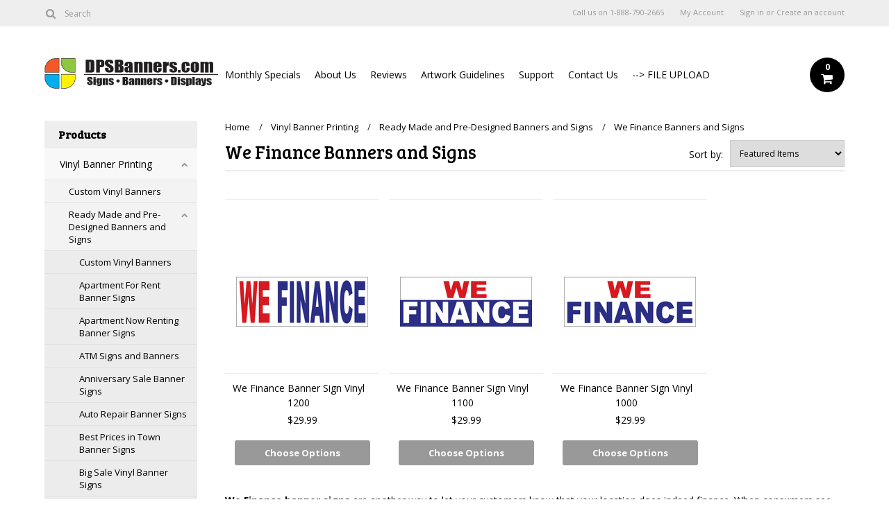

--- FILE ---
content_type: text/html; charset=UTF-8
request_url: https://www.dpsbanners.com/products/57/we-finance-banners-and-signs/
body_size: 11816
content:
<!DOCTYPE html>

<html lang="en" dir="ltr">

<head>

	

	<title>Vinyl Banner Printing - Ready Made and Pre-Designed Banners and Signs - We Finance Banners and Signs - DPSBanners.com</title>

	<meta charset="UTF-8">
	<meta name="description" content="" />
	<meta name="keywords" content="" />
	
	<link rel='canonical' href='https://www.dpsbanners.com/products/57/we-finance-banners-and-signs/' />
	
	
	
    <link href='//fonts.googleapis.com/css?family=Bree+Serif|Open+Sans:400,700' rel='stylesheet' type='text/css'>
	<link rel="shortcut icon" href="https://cdn2.bigcommerce.com/server300/dy509kpv/product_images/favicon.png" />
	<meta name="viewport" content="width=device-width, initial-scale=1, maximum-scale=1">
    <meta name="viewport" content="initial-scale=1.0, maximum-scale=1.0, user-scalable=no" />
	<script>
	//<![CDATA[
		(function(){
			// this happens before external dependencies (and dom ready) to reduce page flicker
			var node, i;
			for (i = window.document.childNodes.length; i--;) {
				node = window.document.childNodes[i];
				if (node.nodeName == 'HTML') {
					node.className += ' javascript';
				}
			}
		})();
	//]]>
	</script>

	<link href="https://cdn9.bigcommerce.com/r-50b4fa8997ce43839fb9457331bc39687cd8345a/themes/__master/Styles/styles.css" type="text/css" rel="stylesheet" /><link href="https://cdn9.bigcommerce.com/r-b2c1c07c638b525c6af9e5f1f6290c90383dc14e/themes/Alaska/Styles/iselector.css" media="all" type="text/css" rel="stylesheet" />
<link href="https://cdn9.bigcommerce.com/r-b2c1c07c638b525c6af9e5f1f6290c90383dc14e/themes/Alaska/Styles/flexslider.css" media="all" type="text/css" rel="stylesheet" />
<link href="https://cdn9.bigcommerce.com/r-b2c1c07c638b525c6af9e5f1f6290c90383dc14e/themes/Alaska/Styles/slide-show.css" media="all" type="text/css" rel="stylesheet" />
<link href="https://cdn9.bigcommerce.com/r-b2c1c07c638b525c6af9e5f1f6290c90383dc14e/themes/Alaska/Styles/styles-slide-show.css" media="all" type="text/css" rel="stylesheet" />
<link href="https://cdn9.bigcommerce.com/r-b2c1c07c638b525c6af9e5f1f6290c90383dc14e/themes/Alaska/Styles/social.css" media="all" type="text/css" rel="stylesheet" />
<link href="https://cdn9.bigcommerce.com/r-b2c1c07c638b525c6af9e5f1f6290c90383dc14e/themes/Alaska/Styles/styles.css" media="all" type="text/css" rel="stylesheet" />
<link href="https://cdn9.bigcommerce.com/r-b2c1c07c638b525c6af9e5f1f6290c90383dc14e/themes/Alaska/Styles/responsive.css" media="all" type="text/css" rel="stylesheet" />
<link href="https://cdn9.bigcommerce.com/r-b2c1c07c638b525c6af9e5f1f6290c90383dc14e/themes/Alaska/Styles/grid.css" media="all" type="text/css" rel="stylesheet" />
<link href="https://cdn9.bigcommerce.com/r-b2c1c07c638b525c6af9e5f1f6290c90383dc14e/themes/Alaska/Styles/responsive.css" media="all" type="text/css" rel="stylesheet" />
<link href="https://cdn9.bigcommerce.com/r-b2c1c07c638b525c6af9e5f1f6290c90383dc14e/themes/Alaska/Styles/menu.css" media="all" type="text/css" rel="stylesheet" />
<link href="https://cdn9.bigcommerce.com/r-b2c1c07c638b525c6af9e5f1f6290c90383dc14e/themes/Alaska/Styles/theme.css" media="all" type="text/css" rel="stylesheet" />
<link href="https://cdn9.bigcommerce.com/r-3d731b7bcf2924caa25068ee3e7c523c5637ef49/javascript/jquery/plugins/imodal/imodal.css" type="text/css" rel="stylesheet" /><link href="https://cdn9.bigcommerce.com/r-50b4fa8997ce43839fb9457331bc39687cd8345a/themes/__master/Styles/product.attributes.css" type="text/css" rel="stylesheet" /><link href="https://cdn9.bigcommerce.com/r-3d731b7bcf2924caa25068ee3e7c523c5637ef49/javascript/jquery/themes/cupertino/ui.all.css" type="text/css" rel="stylesheet" /><link href="https://cdn9.bigcommerce.com/r-b2c1c07c638b525c6af9e5f1f6290c90383dc14e/themes/Alaska/Styles/product.quickview.css" type="text/css" rel="stylesheet" /><link href="https://cdn9.bigcommerce.com/r-3d731b7bcf2924caa25068ee3e7c523c5637ef49/javascript/superfish/css/store.css" type="text/css" rel="stylesheet" /><link type="text/css" rel="preload" as="style" href="https://cdn9.bigcommerce.com/r-50b4fa8997ce43839fb9457331bc39687cd8345a/themes/__master/Styles/braintree.css" onload="this.rel='stylesheet'" />

	<!-- Tell the browsers about our RSS feeds -->
	<link rel="alternate" type="application/rss+xml" title="Latest News (RSS 2.0)" href="https://www.dpsbanners.com/rss.php?action=newblogs&amp;type=rss" />
<link rel="alternate" type="application/atom+xml" title="Latest News (Atom 0.3)" href="https://www.dpsbanners.com/rss.php?action=newblogs&amp;type=atom" />


	<!-- Include visitor tracking code (if any) -->
	<!-- Start Tracking Code for analytics_googleanalytics -->

<meta name="twitter:card" content="product">
<meta name="twitter:site" content="@dpsbanners">
<meta name="twitter:title" content="DPS Banners: Signs | Banners |  Displays">
<meta name="twitter:description" content="We offer a full range of large format digital printing services and products including: Banner, sign, and displaying printing. Call us at (818) 240-2004
">
<meta property="og:title" content="DPS Banners: Signs | Banners |  Displays">
<meta property="og:site_name" content="DPS Banners">
<meta property="og:url" content="https://ssl.dpsbanners.com/">
<meta property="og:description" content="We offer a full range of large format digital printing services and products including: Banner, sign, and displaying printing. Call us at (818) 240-2004">
<meta property="og:type" content="product">

<meta name="twitter:image:src" content="http://cdn2.bigcommerce.com/server300/dy509kpv/product_images/dps_logo_1429027894__36315.jpg">
<meta name="msvalidate.01" content="EB07B65A2FD64DA737C9BEAA2FA346AC" />

<meta name="alexaVerifyID" content="BQSRZRISSDqSTZIraImg-OD-XmU"/>

<script>
    (function(i,s,o,g,r,a,m){i['GoogleAnalyticsObject']=r;i[r]=i[r]||function(){
    (i[r].q=i[r].q||[]).push(arguments)},i[r].l=1*new Date();a=s.createElement(o),
    m=s.getElementsByTagName(o)[0];a.async=1;a.src=g;m.parentNode.insertBefore(a,m)
    })(window,document,'script','//www.google-analytics.com/analytics.js','ga');

    ga('create', 'UA-2475178-1', 'dpsbanners.com');
    ga('require', 'displayfeatures');
    ga('send', 'pageview');
    ga('require', 'ecommerce', 'ecommerce.js');

    function trackEcommerce() {
    this._addTrans = addTrans;
    this._addItem = addItems;
    this._trackTrans = trackTrans;
    }
    function addTrans(orderID,store,total,tax,shipping,city,state,country) {
    ga('ecommerce:addTransaction', {
        'id': orderID,
        'affiliation': store,
        'revenue': total,
        'tax': tax,
        'shipping': shipping,
        'city': city,
        'state': state,
        'country': country
    });
    }
    function addItems(orderID,sku,product,variation,price,qty) {
    ga('ecommerce:addItem', {
        'id': orderID,
        'sku': sku,
        'name': product,
        'category': variation,
        'price': price,
        'quantity': qty
    });
    }
    function trackTrans() {
        ga('ecommerce:send');
    }
    var pageTracker = new trackEcommerce();
</script>


<meta name="msvalidate.01" content="1CACFBFBAE023D430BBFE3737A594F39" />

<!-- Google Code for Remarketing Tag -->
<!--------------------------------------------------
Remarketing tags may not be associated with personally identifiable information or placed on pages related to sensitive categories. See more information and instructions on how to setup the tag on: http://google.com/ads/remarketingsetup
--------------------------------------------------->
<script type="text/javascript">
var google_tag_params = {
ecomm_prodid: 'REPLACE_WITH_VALUE',
ecomm_pagetype: 'REPLACE_WITH_VALUE',
ecomm_totalvalue: 'REPLACE_WITH_VALUE',
};
</script>
<script type="text/javascript">
/* <![CDATA[ */
var google_conversion_id = 1070307714;
var google_custom_params = window.google_tag_params;
var google_remarketing_only = true;
/* ]]> */
</script>
<script type="text/javascript" src="//www.googleadservices.com/pagead/conversion.js">
</script>
<noscript>
<div style="display:inline;">
<img height="1" width="1" style="border-style:none;" alt="" src="//googleads.g.doubleclick.net/pagead/viewthroughconversion/1070307714/?value=0&amp;guid=ON&amp;script=0"/>
</div>
</noscript>

<meta name="p:domain_verify" content="c0cdc1a26f48f0908fc7a41e5c7e4bc6"/>

<script type="text/javascript">
    (function() {
    var bs = document.createElement('script');
    bs.type = 'text/javascript';
    bs.async = true;
    bs.src = ('https:' == document.location.protocol ? 'https' : 'http') + '://d2so4705rl485y.cloudfront.net/widgets/tracker/tracker.js';
    var s = document.getElementsByTagName('script')[0];
    s.parentNode.insertBefore(bs, s); })();
    </script>

<!-- End Tracking Code for analytics_googleanalytics -->



	

	

	<script src="https://ajax.googleapis.com/ajax/libs/jquery/1.7.2/jquery.min.js"></script>
	<script src="https://cdn10.bigcommerce.com/r-3d731b7bcf2924caa25068ee3e7c523c5637ef49/javascript/menudrop.js?"></script>
	<script src="https://cdn10.bigcommerce.com/r-3d731b7bcf2924caa25068ee3e7c523c5637ef49/javascript/iselector.js?"></script>
	<script src="https://cdn10.bigcommerce.com/r-3d731b7bcf2924caa25068ee3e7c523c5637ef49/javascript/jquery/plugins/jquery.flexslider.js"></script>
    <script src="https://cdn10.bigcommerce.com/r-3d731b7bcf2924caa25068ee3e7c523c5637ef49/javascript/viewport.js?"></script>

	<!-- Theme bespoke js -->
	<script src="https://cdn10.bigcommerce.com/r-b2c1c07c638b525c6af9e5f1f6290c90383dc14e/themes/Alaska/js/matchMedia.js"></script>
	<script src="https://cdn10.bigcommerce.com/r-b2c1c07c638b525c6af9e5f1f6290c90383dc14e/themes/Alaska/js/common.js"></script>
	<script src="https://cdn10.bigcommerce.com/r-b2c1c07c638b525c6af9e5f1f6290c90383dc14e/themes/Alaska/js/jquery.autobox.js"></script>
	<script src="https://cdn10.bigcommerce.com/r-b2c1c07c638b525c6af9e5f1f6290c90383dc14e/themes/Alaska/js/init.js"></script>
	<script src="https://cdn10.bigcommerce.com/r-b2c1c07c638b525c6af9e5f1f6290c90383dc14e/themes/Alaska/js/jquery.uniform.min.js"></script>
	<script src="https://cdn10.bigcommerce.com/r-b2c1c07c638b525c6af9e5f1f6290c90383dc14e/themes/Alaska/js/main.js?"></script>
    <script src="https://cdn10.bigcommerce.com/r-b2c1c07c638b525c6af9e5f1f6290c90383dc14e/themes/Alaska/js/site.js"></script>	

	<script>
	//<![CDATA[
	config.ShopPath = 'https://www.dpsbanners.com';
	config.AppPath = ''; // BIG-8939: Deprecated, do not use.
	config.FastCart = 0;
	config.ShowCookieWarning = !!0;
	var ThumbImageWidth = 190;
	var ThumbImageHeight = 250;
	//]]>
	</script>
	
<script type="text/javascript">
ShowImageZoomer = false;
$(document).ready(function() {
	$(".QuickView").quickview({
		buttonText: "Quick View",
		buttonColor: "#f7f7f7",
		gradientColor: "#dcdbdb",
		textColor: "#000000"
	});
});
</script>
<script type="text/javascript" src="https://cdn9.bigcommerce.com/r-3d731b7bcf2924caa25068ee3e7c523c5637ef49/javascript/jquery/plugins/imodal/imodal.js"></script>
<script type="text/javascript" src="https://cdn9.bigcommerce.com/r-3d731b7bcf2924caa25068ee3e7c523c5637ef49/javascript/jquery/plugins/jqueryui/1.8.18/jquery-ui.min.js"></script>
<script type="text/javascript" src="https://cdn9.bigcommerce.com/r-3d731b7bcf2924caa25068ee3e7c523c5637ef49/javascript/jquery/plugins/validate/jquery.validate.js"></script>
<script type="text/javascript" src="https://cdn9.bigcommerce.com/r-3d731b7bcf2924caa25068ee3e7c523c5637ef49/javascript/product.functions.js"></script>
<script type="text/javascript" src="https://cdn9.bigcommerce.com/r-3d731b7bcf2924caa25068ee3e7c523c5637ef49/javascript/product.attributes.js"></script>
<script type="text/javascript" src="https://cdn9.bigcommerce.com/r-3d731b7bcf2924caa25068ee3e7c523c5637ef49/javascript/quickview.js"></script>
<script type="text/javascript" src="https://cdn9.bigcommerce.com/r-3d731b7bcf2924caa25068ee3e7c523c5637ef49/javascript/quickview.initialise.js"></script><script type="text/javascript">
(function () {
    var xmlHttp = new XMLHttpRequest();

    xmlHttp.open('POST', 'https://bes.gcp.data.bigcommerce.com/nobot');
    xmlHttp.setRequestHeader('Content-Type', 'application/json');
    xmlHttp.send('{"store_id":"337377","timezone_offset":"-7","timestamp":"2026-01-21T06:51:13.88146300Z","visit_id":"1e617c50-168c-432f-b86b-667cc88da925","channel_id":1}');
})();
</script>
<script type="text/javascript" src="https://checkout-sdk.bigcommerce.com/v1/loader.js" defer></script>
<script type="text/javascript">
var BCData = {};
</script>

	<script type="text/javascript" src="https://cdn9.bigcommerce.com/r-3d731b7bcf2924caa25068ee3e7c523c5637ef49/javascript/quicksearch.js"></script>
	

	<!--[if lt IE 9]>
	<script src="https://cdn10.bigcommerce.com/r-b2c1c07c638b525c6af9e5f1f6290c90383dc14e/themes/Alaska/js/html5shiv.js"></script>
	<![endif]-->
</head>

	<body>
		        
<div id="DrawerMenu">
    <div class="inner">
        <div class="CategoryList" id="SideCategoryList">
	<h4>Products</h4>
    <h5>Products</h5>
	<div class="BlockContent" style="display:none;">
		<div class="SideCategoryListFlyout">
			<ul class="sf-menu sf-horizontal">
<li><a href="https://www.dpsbanners.com/vinyl-banners/">Vinyl Banner Printing</a><ul>
<li><a href="https://www.dpsbanners.com/vinyl-banners-custom-printed-full-color/">Custom Vinyl Banners</a></li>
<li><a href="https://www.dpsbanners.com/categories/14/banners-pre-printed-vinyl-banner-sign/">Ready Made and Pre-Designed Banners and Signs</a><ul>
<li><a href="https://www.dpsbanners.com/custom-vinyl-banners/">Custom Vinyl Banners</a></li>
<li><a href="https://www.dpsbanners.com/apartment-for-rent-signs/">Apartment For Rent Banner Signs</a></li>
<li><a href="https://www.dpsbanners.com/apartment-now-renting-signs/">Apartment Now Renting Banner Signs</a></li>
<li><a href="https://www.dpsbanners.com/atm-signs-banners/">ATM Signs and Banners</a></li>
<li><a href="https://www.dpsbanners.com/anniversary-sale-signs/">Anniversary Sale Banner Signs</a></li>
<li><a href="https://www.dpsbanners.com/auto-repair-signs/">Auto Repair Banner Signs</a></li>
<li><a href="https://www.dpsbanners.com/best-prices-in-town-signs/">Best Prices in Town Banner Signs</a></li>
<li><a href="https://www.dpsbanners.com/big-sale-banner-signs/">Big Sale Vinyl Banner Signs</a></li>
<li><a href="https://www.dpsbanners.com/products/45/birthday-banners-vinyl-banner-sign/">Birthday Signs and Banners</a></li>
<li><a href="https://www.dpsbanners.com/products/113/blowout-sale-signs/">Blowout Sale Signs</a></li>
<li><a href="https://www.dpsbanners.com/products/123/carpet-sale-signs/">Carpet Sale Banner Signs</a></li>
<li><a href="https://www.dpsbanners.com/car-wash-signs/">Car Wash Banner Signs</a></li>
<li><a href="https://www.dpsbanners.com/products/49/certified-used-cars-banner-sign/">Certified Used Cars Banner Signs</a></li>
<li><a href="https://www.dpsbanners.com/clearance-sale-signs/">Clearance Sale Signs</a></li>
<li><a href="https://www.dpsbanners.com/coming-soon-signs-banners/">Coming Soon Banner Signs</a></li>
<li><a href="https://www.dpsbanners.com/cell-phone-repair-signs/">Cell Phone Repair Banner Signs</a></li>
<li><a href="https://www.dpsbanners.com/everyday-low-prices-signs-banners/">Everyday Low Prices Banners Signs</a></li>
<li><a href="https://www.dpsbanners.com/everything-must-go/">Everything Must Go Banners</a></li>
<li><a href="https://www.dpsbanners.com/products/119/fall-sale-signs/">Fall Sale Signs</a></li>
<li><a href="https://www.dpsbanners.com/products/116/financing-available-signs/">Financing Available Signs</a></li>
<li><a href="https://www.dpsbanners.com/products/114/floor-sample-sale-signs/">Floor Sample Sale Signs</a></li>
<li><a href="https://www.dpsbanners.com/for-lease-signs-banners/">For Lease Signs &amp; Banners</a></li>
<li><a href="https://www.dpsbanners.com/products/17/for-rent-banner-signs-vinyl/">For Rent Banner-Signs-Vinyl</a></li>
<li><a href="https://www.dpsbanners.com/products/18/for-sale-banners-signage-vinyl/">For Sale Banners-Signage-Vinyl</a></li>
<li><a href="https://www.dpsbanners.com/products/87/for-sale-or-lease-signs/">For Sale or Lease Signs</a></li>
<li><a href="https://www.dpsbanners.com/furniture-store-sale-signs/">Furniture Store Sale Signs</a></li>
<li><a href="https://www.dpsbanners.com/products/51/going-out-of-business-banner-sign/">Going Out of Business Banner Sign</a></li>
<li><a href="https://www.dpsbanners.com/products/62/graduation-banners/">Graduation Banners</a></li>
<li><a href="https://www.dpsbanners.com/grand-opening-signs/">Grand Opening Banner Signs</a></li>
<li><a href="https://www.dpsbanners.com/products/124/half-price-sale-signs/">Half Price Sale Signs</a></li>
<li><a href="https://www.dpsbanners.com/halloween-store-sale-signs/">Halloween Store Sale Signs</a></li>
<li><a href="https://www.dpsbanners.com/products/66/happy-valentine-s-day-banner-sign/">Happy Valentine&#039;s Day Banner Sign</a></li>
<li><a href="https://www.dpsbanners.com/products/44/income-tax-banners-vinyl-outdoor/">Income Tax Banners-Vinyl-Outdoor</a></li>
<li><a href="https://www.dpsbanners.com/products/130/long-weekend-sale-signs/">Long Weekend Sale Signs</a></li>
<li><a href="https://www.dpsbanners.com/holiday-sale-signs-retail-store/">Holiday Sale Signs</a></li>
<li><a href="https://www.dpsbanners.com/products/52/liquidation-sale-banner-sign/">Liquidation Sale Banner Sign</a></li>
<li><a href="https://www.dpsbanners.com/products/53/low-price-saving-banner-sign/">Low Price Saving Banner Sign</a></li>
<li><a href="https://www.dpsbanners.com/products/120/lowest-prices-in-town-signs/">Lowest Price In Town Signs</a></li>
<li><a href="https://www.dpsbanners.com/products/115/mattress-sale-signs/">Mattress Sale Signs</a></li>
<li><a href="https://www.dpsbanners.com/products/128/new-arrivals-signs/">New Arrivals Signs</a></li>
<li><a href="https://www.dpsbanners.com/products/126/newly-remodeled-signs/">Newly Remodeled Signs</a></li>
<li><a href="https://www.dpsbanners.com/no-interest/">No Interest</a></li>
<li><a href="https://www.dpsbanners.com/products/27/now-hiring-vinyl-banners/">Now Hiring Vinyl Banners</a></li>
<li><a href="https://www.dpsbanners.com/products/25/now-leasing-banner-signs-vinyl/">Now Leasing Banner Signs-Vinyl</a></li>
<li><a href="https://www.dpsbanners.com/products/100/now-open-banners/">Now Open Banners</a></li>
<li><a href="https://www.dpsbanners.com/products/24/now-renting-vinyl-banners/">Now Renting Vinyl Banners</a></li>
<li><a href="https://www.dpsbanners.com/products/29/open-24-hours-banner-sign-vinyl/">Open 24 Hour Banner Sign-Vinyl</a></li>
<li><a href="https://www.dpsbanners.com/products/23/open-house-vinyl-banners/">Open House Vinyl Banners</a></li>
<li><a href="https://www.dpsbanners.com/products/99/open-to-the-public-banners/">Open To The Public Banners</a></li>
<li><a href="https://www.dpsbanners.com/products/26/open-vinyl-banners/">Open Vinyl Banners</a></li>
<li><a href="https://www.dpsbanners.com/products/31/patriotic-vinyl-banners/">Patriotic Vinyl Banners</a></li>
<li><a href="https://www.dpsbanners.com/products/84/rental-space-signs/">Rental Space Signs</a></li>
<li><a href="https://www.dpsbanners.com/products/21/sale-vinyl-banners/">Sale Vinyl Banners</a></li>
<li><a href="https://www.dpsbanners.com/products/121/shoe-sale-signs/">Shoe Sale Signs</a></li>
<li><a href="https://www.dpsbanners.com/products/spring-sale-signs/">Spring Sale Signs</a></li>
<li><a href="https://www.dpsbanners.com/products/125/storewide-sale-signs/">Storewide Sale Signs</a></li>
<li><a href="https://www.dpsbanners.com/products/127/summer-sale-signs/">Summer Sale Signs</a></li>
<li><a href="https://www.dpsbanners.com/products/30/tax-refund-banner-sign-vinyl/">Tax Refund Banner-Sign Vinyl</a></li>
<li><a href="https://www.dpsbanners.com/products/122/tent-sale-signs/">Tent Sale Signs</a></li>
<li><a href="https://www.dpsbanners.com/products/118/thanksgiving-sale-signs/">Thanksgiving Sale Signs</a></li>
<li><a href="https://www.dpsbanners.com/under-new-management-signs-banners/">Under New Management Signs</a></li>
<li><a href="https://www.dpsbanners.com/products/54/used-cars-banner-sign-banners/">Used Cars Banner, Sign Banners</a></li>
<li><a href="https://www.dpsbanners.com/products/55/warehouse-sale-banner-sign-banners/">Warehouse Sale Banner, Sign Banners</a></li>
<li><a href="https://www.dpsbanners.com/products/56/we-deliver-banner-sign-banners/">We Deliver banner, Sign Banners</a></li>
<li><a href="https://www.dpsbanners.com/products/57/we-finance-banners-and-signs/">We Finance Banners and Signs</a></li>
<li><a href="https://www.dpsbanners.com/products/59/we-meet-or-beat-any-prices-banner/">We Meet or Beat Any Prices Banner</a></li>
<li><a href="https://www.dpsbanners.com/products/60/we-sell-for-less-banner-signs/">We Sell For Less Banner Signs</a></li>
<li><a href="https://www.dpsbanners.com/products/65/welcome-home-banner/">Welcome Home Banner</a></li>
<li><a href="https://www.dpsbanners.com/products/58/welcome-open-for-business-banner/">Welcome Open for Business Banner</a></li>
<li><a href="https://www.dpsbanners.com/products/61/wholesale-to-the-public-banner-sign/">Wholesale to The Public Banner Sign</a></li>
<li><a href="https://www.dpsbanners.com/products/85/office-space-available/">Office Space Available</a></li>
<li><a href="https://www.dpsbanners.com/products/83/retail-space-signs/">Retail Space Signs</a></li>

</ul>
</li>
<li><a href="https://www.dpsbanners.com/products/112/double-sided-banners/">Double Sided Banners</a></li>
<li><a href="https://www.dpsbanners.com/mesh-banners/">Mesh Banners</a></li>
<li><a href="https://www.dpsbanners.com/smooth-banner-block-out/">Smooth Banner Block-Out</a></li>
<li><a href="https://www.dpsbanners.com/banner-stands-retractable/">Banner Stands Retractable</a></li>

</ul>
</li>
<li><a href="https://www.dpsbanners.com/banner-stands/">Banner Stands</a><ul>
<li><a href="https://www.dpsbanners.com/products/13/banner-stands-retractable-trade-show/">Retractable Banner Stands</a></li>
<li><a href="https://www.dpsbanners.com/products/176/double-sided-banner-stands/">Double Sided Banner Stands</a></li>
<li><a href="https://www.dpsbanners.com/outdoor-retractable-banner-stand/">Outdoor Retractable Banner Stand</a></li>
<li><a href="https://www.dpsbanners.com/products/175/banner-bug/">Banner Bug</a></li>
<li><a href="https://www.dpsbanners.com/products/164/trade-show-backdrop/">Trade Show Backdrop</a></li>
<li><a href="https://www.dpsbanners.com/products/101/portable-display-stands/">Portable-Display-Stands</a></li>
<li><a href="https://www.dpsbanners.com/products/103/poster-stands-display-stand/">Poster Stands-Display Stand</a></li>
<li><a href="https://www.dpsbanners.com/products/165/x-banner-stands/">X Banner Stands</a></li>
<li><a href="https://www.dpsbanners.com/mosquito-banner-stands/">Mosquito Banner Stands</a></li>
<li><a href="https://www.dpsbanners.com/blade-lite-banner-stands/">Blade Lite Banner Stands</a></li>

</ul>
</li>
<li><a href="https://www.dpsbanners.com/trade-show-displays/">Trade Show Displays</a><ul>
<li><a href="https://www.dpsbanners.com/exhibit-booths/">Exhibit Booths</a><ul>
<li><a href="https://www.dpsbanners.com/coyote-pop-up-display-systems/">Coyote Pop-Up Display Systems</a></li>
<li><a href="https://www.dpsbanners.com/embrace-push-fit-fabric-display/">EMBRACE PUSH-FIT FABRIC DISPLAY</a></li>
<li><a href="https://www.dpsbanners.com/hopup-tension-fabric-displays/">Hopup Tension Fabric Displays</a></li>
<li><a href="https://www.dpsbanners.com/vector-frame-fabric-banner-displays/">Vector Frame Fabric Backwall Displays</a></li>
<li><a href="https://www.dpsbanners.com/ez-wave-snap-tube-fabric-display/">EZ Wave Snap Tube Fabric Display</a></li>

</ul>
</li>
<li><a href="https://www.dpsbanners.com/truss-systems/">Truss systems</a><ul>
<li><a href="https://www.dpsbanners.com/10x10-orbital-truss-kit/">10X10 Orbital Truss Kit</a></li>
<li><a href="https://www.dpsbanners.com/10x20-orbital-truss-kit/">10X20 Orbital Truss Kit</a></li>
<li><a href="https://www.dpsbanners.com/20x20-orbital-truss-kit/">20X20 Orbital Truss Kit</a></li>

</ul>
</li>
<li><a href="https://www.dpsbanners.com/table-covers-throws/">Table Covers - Throws</a></li>
<li><a href="https://www.dpsbanners.com/table-top-displays-folding-panels/">Table Top Displays</a></li>
<li><a href="https://www.dpsbanners.com/counters-kiosks/">Counters-Kiosks</a></li>
<li><a href="https://www.dpsbanners.com/literature-racks-stands/">Literature Racks-Stands</a></li>
<li><a href="https://www.dpsbanners.com/display-lighting/">Display Lighting</a></li>
<li><a href="https://www.dpsbanners.com/cases-and-crates/">Cases and Crates</a></li>

</ul>
</li>
<li><a href="https://www.dpsbanners.com/pop-up-canopy-tent/">Pop Up Canopy Tent</a></li>
<li><a href="https://www.dpsbanners.com/products/167/custom-signs/">Custom Signs</a><ul>
<li><a href="https://www.dpsbanners.com/products/168/foam-board/">Foam Board Printing</a></li>
<li><a href="https://www.dpsbanners.com/products/169/gator-board/">Gator Board</a></li>
<li><a href="https://www.dpsbanners.com/products/172/aluminum/">Aluminum Signs</a></li>
<li><a href="https://www.dpsbanners.com/products/171/pvc-vinyl/">PVC-Signs</a></li>
<li><a href="https://www.dpsbanners.com/coroplast-signs/">Coroplast</a></li>

</ul>
</li>
<li><a href="https://www.dpsbanners.com/outdoor-displays-stands/">Outdoor Flag Banner</a></li>
<li><a href="https://www.dpsbanners.com/categories/105/advertising-posters-signs/">Advertising Poster Signs</a><ul>
<li><a href="https://www.dpsbanners.com/products/131/blowout-sale/">Blowout Sale</a></li>
<li><a href="https://www.dpsbanners.com/products/149/carpet-sale/">Carpet Sale</a></li>
<li><a href="https://www.dpsbanners.com/products/143/fall-sale/">Fall Sale</a></li>
<li><a href="https://www.dpsbanners.com/products/137/financing-available/">Financing Available</a></li>
<li><a href="https://www.dpsbanners.com/products/133/furniture-sale/">Furniture Sale</a></li>
<li><a href="https://www.dpsbanners.com/products/151/half-price-sale/">Half Price Sale</a></li>
<li><a href="https://www.dpsbanners.com/products/110/holiday-sale/">Holiday Sale</a></li>
<li><a href="https://www.dpsbanners.com/products/159/liquidation-sale/">Liquidation Sale</a></li>
<li><a href="https://www.dpsbanners.com/products/135/mattress-sale/">Mattress Sale</a></li>
<li><a href="https://www.dpsbanners.com/products/155/newly-remodeled/">Newly Remodeled</a></li>
<li><a href="https://www.dpsbanners.com/products/108/sale-up-to-x-off/">Sale Up To X % Off</a></li>
<li><a href="https://www.dpsbanners.com/products/106/sale-x-off/">Sale X % Off</a></li>
<li><a href="https://www.dpsbanners.com/products/145/shoe-sale/">Shoe Sale</a></li>
<li><a href="https://www.dpsbanners.com/products/139/spring-sale/">Spring Sale</a></li>
<li><a href="https://www.dpsbanners.com/products/153/storewide-sale/">Storewide Sale</a></li>
<li><a href="https://www.dpsbanners.com/products/157/summer-sale/">Summer Sale</a></li>
<li><a href="https://www.dpsbanners.com/products/147/tent-sale/">Tent Sale</a></li>
<li><a href="https://www.dpsbanners.com/products/141/thanksgiving-sale/">Thanksgiving Sale</a></li>
<li><a href="https://www.dpsbanners.com/products/161/warehouse-sale/">Warehouse Sale</a></li>

</ul>
</li>
<li><a href="https://www.dpsbanners.com/custom-poster-printing-large-format-posters/">Poster Printing - Custom Posters</a></li>
<li><a href="https://www.dpsbanners.com/products/102/sidewalk-signs-a-frame-signs/">Sidewalk Signs A-Frame</a></li>
<li><a href="https://www.dpsbanners.com/car-magnets-magnetic-car-signs/">Car Magnets</a></li>
<li><a href="https://www.dpsbanners.com/vinyl-decals/">Vinyl Decals</a></li>
<li><a href="https://www.dpsbanners.com/window-clings/">Window Clings</a></li>

</ul>

        </div>
	</div>
</div>
        <div class="Block Moveable Panel" id="SideShopByBrand" style="display:none;"></div>
        <div class="Block Moveable Panel" id="SideCategoryShopByPrice" style="display:none;"></div>
        <div class="AdditionalInformationList Moveable Panel slist" id="SideAdditionalInformation">
    <h4>Additional Information</h4>
    <h5>Additional Information</h5>
    <div class="BlockContent">
        <ul class="treeview">
            <li><a href="/">Home</a></li>
            <li style="display:none" class="HeaderLiveChat">
                
            </li>
        </ul>
        <ul class="pages-menu sf-menu sf-horizontal sf-js-enabled">
		<li class=" ">
		<a href="https://www.dpsbanners.com/monthly-specials.php">Monthly Specials</a>
		
	</li>	<li class=" ">
		<a href="https://www.dpsbanners.com/about.php">About Us</a>
		
	</li>	<li class=" ">
		<a href="https://www.dpsbanners.com/reviews/">Reviews</a>
		
	</li>	<li class=" ">
		<a href="https://www.dpsbanners.com/guidelines.php">Artwork Guidelines</a>
		
	</li>	<li class="HasSubMenu ">
		<a href="https://www.dpsbanners.com/support.php">Support</a>
		<ul>
	<li><a href="https://www.dpsbanners.com/get-a-quote/">Get A Quote</a></li><li><a href="https://www.dpsbanners.com/how-to-order.php">How To Order</a></li><li><a href="https://www.dpsbanners.com/FAQ.php">FAQ</a></li><li><a href="https://www.dpsbanners.com/terms.php">Terms</a></li><li><a href="https://www.dpsbanners.com/shipping-returns/">Shipping &amp; Returns</a></li><li><a href="https://www.dpsbanners.com/privacyp.php">Privacy Policy</a></li><li><a href="https://www.dpsbanners.com/resources.html">Resources</a></li><li><a href="https://www.dpsbanners.com/testimonials.php">Testimonials</a></li><li><a href="https://www.dpsbanners.com/howtobanners.php">How To Store Vinyl Banners</a></li><li><a href="https://www.dpsbanners.com/howtostaticclings.php">How To Apply Static Window Clings</a></li><li><a href="https://www.dpsbanners.com/articles.php">Articles</a></li><li><a href="https://www.dpsbanners.com/blog/">Blog</a></li>
</ul>
	</li>	<li class=" ">
		<a href="https://www.dpsbanners.com/contactus.php">Contact Us</a>
		
	</li>	<li class=" ">
		<a href="https://www.dpsbanners.com/ftp-fileupload.php">--&gt; FILE UPLOAD</a>
		
	</li>
</ul>
    </div>
</div>
        <div class="AccountNavigationList Moveable Panel slist" id="SideAccountNavigation">
    <h4>Account Navigation</h4>
    <h5>Account Navigation</h5>
    <div class="BlockContent">
        <ul class="treeview" id="SideAccountNavigationList">
            <li style="display:" class="First">
                <a href="https://www.dpsbanners.com/account.php" class="fa fa-user"><span>My Account</span></a>
            </li>
        </ul>
    </div>
</div> 
        <div class="CurrencySelectorMobile Moveable Panel slist">
    <h4>Currency - All prices are in AUD</h4>
    <h5>Currency - All prices are in AUD</h5>
    <div class="CurrencyWrapper" id="SideCurrencySelectorMobile"> 
        <a href="#" class="changeCurr">Change Currency</a>
         <div class="CurrencyChooser" id="SideCurrencySelector">
            <div class="BlockContent">
                <dl class="CurrencyList"></dl>
            </div>
         </div>
     </div>
</div> 
    </div>
</div>
<script>
//<![CDATA[ 
	$().ready(function(){
		if($('#GiftCertificatesMenu').get(0)){
			var liItem = $('#GiftCertificatesMenu').clone();
			$(liItem).find('a').attr('class', 'fa fa-tag');
			
			var spanItem = $('<span />', { text: $(liItem).find('a').text() });
			$(liItem).find('a').html(spanItem);
			
			$(liItem).appendTo('#SideAccountNavigationList');
		}
		
		if($('#LoginOrLogoutText').get(0)){
			var LoginOrLogoutTextCss = $('#LoginOrLogoutText').css('display');
			LoginOrLogoutTextCss = LoginOrLogoutTextCss.replace('inline-', '');
			$('#LoginOrLogoutText div a').each(function(){
				var linkItem = $(this).clone();
				
				if($(this).text().toLowerCase()=='sign in'){
					$(linkItem).attr('class', 'fa fa-sign-in');
				}
				else if($(this).text().toLowerCase()=='create an account'){
					$(linkItem).attr('class', 'fa fa-plus-square');
				}
				else if($(this).text().toLowerCase()=='sign out'){
					$(linkItem).attr('class', 'fa fa-sign-out');
				}
				
				var spanItem = $('<span />', { text: $(linkItem).text() });
				$(linkItem).html(spanItem);
				
				var liItem = $('<li />', {html: linkItem});
				$(liItem).css('display', LoginOrLogoutTextCss);
				var dynamicClass = $(this).text().replace(/ /g,'');
				$(liItem).attr('class', dynamicClass);
				
				$(liItem).appendTo('#SideAccountNavigationList');
			});
		}
		
		if($('#StorePhoneNumber').get(0)){
			var StorePhoneNumberCss = $('#StorePhoneNumber').css('display');
			StorePhoneNumberCss = StorePhoneNumberCss.replace('inline-', '');
			var StorePhoneNumber = $('#StorePhoneNumber div span').html();
			if($('#StorePhoneNumber div span a').get(0)){
				StorePhoneNumber = $('#StorePhoneNumber div span a').html();
			}
			var spanItem = $('<span />', { text: 'Call '+StorePhoneNumber });
			
			var linkItem = $('<a />',{
				html: spanItem,
				href: 'tel:'+StorePhoneNumber,
				class: 'fa fa-phone'
			});
			
			var liItem = $('<li />', {html: linkItem});
			$(liItem).css('display', StorePhoneNumberCss);
			
			$(liItem).appendTo('#SideAccountNavigationList');
		}
		
		if($('.expandable a').hasClass('selected')) {
			var MenuSelected = $('a.selected');
			var ParentsLi = $('a.selected').parent('li');
			var ParentSpanSelected = ParentsLi.parentsUntil( "li.RootLi" ).siblings('span');
			MenuSelected.siblings('span').removeClass('subcat-expand');
			MenuSelected.siblings('ul').addClass('expanded');
			ParentsLi.parentsUntil( "li.RootLi" ).siblings('span').removeClass('subcat-expand');
			ParentSpanSelected.siblings('ul').addClass('expanded');
		}
		
		$('#SideAdditionalInformation .pages-menu li').each(function(){
			var Url = window.location.href;
			Url = stripQueryStringAndHashFromPath(Url);
			if($(this).children('a').attr('href') == Url) {
				$(this).children('a').addClass('selected');
				if($(this).children('span').attr('class') != undefined) {
					var SpanObj = $(this).children('span');
					$(this).children('span').removeClass('subcat-expand');
					SpanObj.siblings('ul').addClass('expanded');
				}
				$(this).parentsUntil( "li.HasSubMenu" ).first('ul').addClass('expanded');
				var UlObj = $(this).parentsUntil( "li.HasSubMenu" ).first('ul');
				UlObj.prev('span').removeClass('subcat-expand');
			}
		});
		
		$('.CurrencySelectorMobile h5').html('Currency - '+$('#currencyPrices').html().replace('are',''));
		$('#SideCurrencySelectorMobile > div > div > .CurrencyList').html($('#SideCurrencySelectorDesktop > div > div >.CurrencyList').html());
		if ($('#SideCurrencySelectorDesktop > div > div >.CurrencyList > .ChooseCurrencyBox').size() == 1 ) {
   			$('#SideCurrencySelectorMobile .changeCurr').hide();
   		}
	});
//]]>
</script>

<div class="page">
			<div class="header">
  <div class="inner">
    <div id="AjaxLoading">
      <div class="ajax-loader"> <img src="https://cdn10.bigcommerce.com/r-b2c1c07c638b525c6af9e5f1f6290c90383dc14e/themes/Alaska/images/loader.png" alt="" />&nbsp;Loading... Please wait... </div>
    </div>
    
        
<div class="TopMenu">
    <div class="inner">
        <div class="Block Moveable Panel" id="SideCurrencySelector" style="display:none;"></div>
        <ul style="display:">
            <li  id="StorePhoneNumber">
                <div class="phoneIcon">Call us on <span>1-888-790-2665</span></div>
            </li>
            <li style="display:none" class="HeaderLiveChat">
                
            </li>
            <li style="display:" class="First">
                <a href="https://www.dpsbanners.com/account.php">My Account</a>
            </li>
            
            <li class="last" style="display:" id="LoginOrLogoutText">
                <div><a href='https://www.dpsbanners.com/login.php' onclick=''>Sign in</a> or <a href='https://www.dpsbanners.com/login.php?action=create_account' onclick=''>Create an account</a></div>
            </li>
        </ul>
        <div id="SearchForm">
	<form action="https://www.dpsbanners.com/search.php" method="get" onsubmit="return check_small_search_form(this)">
		<label for="search_query">Search</label>
      <!--  <input type="submit" class="Button fa fa-search" value="" name="Search" title="Search" />-->
        
        <button type="submit" class="Button" value="" name="Search" title="Search">
                <i class="fa fa-search"></i> 
        </button>
        
        
		<input type="text" name="search_query" id="search_query" class="Textbox autobox" value="Search" />
	</form>
</div>

<script type="text/javascript">
	var QuickSearchAlignment = 'right';
	var QuickSearchWidth = '390px';
	lang.EmptySmallSearch = "You forgot to enter some search keywords.";
</script>  
    </div>
</div>

    <div id="Header">
      <div class="inner">
        <div id="ToggleMenu" class="normal fa fa-bars"></div>
        <div class="Left fleft">
          <div class="header-logo"> <a href="https://www.dpsbanners.com/"><img src="/product_images/dps-banners-logo_1471322240__36892.jpg" border="0" id="LogoImage" alt="DPSBanners.com" /></a>
 </div>
        </div>
        <div class="Content Widest" id="LayoutColumn1">
          <div class="PageMenu"><ul class="pages-menu sf-menu sf-horizontal sf-js-enabled">
		<li class=" ">
		<a href="https://www.dpsbanners.com/monthly-specials.php">Monthly Specials</a>
		
	</li>	<li class=" ">
		<a href="https://www.dpsbanners.com/about.php">About Us</a>
		
	</li>	<li class=" ">
		<a href="https://www.dpsbanners.com/reviews/">Reviews</a>
		
	</li>	<li class=" ">
		<a href="https://www.dpsbanners.com/guidelines.php">Artwork Guidelines</a>
		
	</li>	<li class="HasSubMenu ">
		<a href="https://www.dpsbanners.com/support.php">Support</a>
		<ul>
	<li><a href="https://www.dpsbanners.com/get-a-quote/">Get A Quote</a></li><li><a href="https://www.dpsbanners.com/how-to-order.php">How To Order</a></li><li><a href="https://www.dpsbanners.com/FAQ.php">FAQ</a></li><li><a href="https://www.dpsbanners.com/terms.php">Terms</a></li><li><a href="https://www.dpsbanners.com/shipping-returns/">Shipping &amp; Returns</a></li><li><a href="https://www.dpsbanners.com/privacyp.php">Privacy Policy</a></li><li><a href="https://www.dpsbanners.com/resources.html">Resources</a></li><li><a href="https://www.dpsbanners.com/testimonials.php">Testimonials</a></li><li><a href="https://www.dpsbanners.com/howtobanners.php">How To Store Vinyl Banners</a></li><li><a href="https://www.dpsbanners.com/howtostaticclings.php">How To Apply Static Window Clings</a></li><li><a href="https://www.dpsbanners.com/articles.php">Articles</a></li><li><a href="https://www.dpsbanners.com/blog/">Blog</a></li>
</ul>
	</li>	<li class=" ">
		<a href="https://www.dpsbanners.com/contactus.php">Contact Us</a>
		
	</li>	<li class=" ">
		<a href="https://www.dpsbanners.com/ftp-fileupload.php">--&gt; FILE UPLOAD</a>
		
	</li>
</ul></div>
          <div class="search-mobile mobile"><div id="SearchForm">
	<form action="https://www.dpsbanners.com/search.php" method="get" onsubmit="return check_small_search_form(this)">
		<label for="search_query">Search</label>
      <!--  <input type="submit" class="Button fa fa-search" value="" name="Search" title="Search" />-->
        
        <button type="submit" class="Button" value="" name="Search" title="Search">
                <i class="fa fa-search"></i> 
        </button>
        
        
		<input type="text" name="search_query" id="search_query" class="Textbox autobox" value="Search" />
	</form>
</div>

<script type="text/javascript">
	var QuickSearchAlignment = 'right';
	var QuickSearchWidth = '390px';
	lang.EmptySmallSearch = "You forgot to enter some search keywords.";
</script>  </div>
          <div class="header-secondary">
            <a href="https://www.dpsbanners.com/cart.php" title="View Cart"><div class="CartLink" style="display:"> <i class="icon fa fa-shopping-cart" title="View Cart">&nbsp;</i><span></span></div></a>
          </div>
          <div id="cart-amount"> <a href="https://www.dpsbanners.com/cart.php" class="Cart"><span class="bag-handle"></span><span class="total">&nbsp;</span></a> </div>
        </div>
      </div>
    </div>
    <div class="header-logo-mobile"> <a href="https://www.dpsbanners.com/"><img src="/product_images/dps-banners-logo_1471322240__36892.jpg" border="0" id="LogoImage" alt="DPSBanners.com" /></a>
 </div>
  </div>
</div>
			<div class="main">
				<div class="inner">
                 <div class="Left fleft">
                          <div class="CategoryList" id="SideCategoryList">
	<h4>Products</h4>
    <h5>Products</h5>
	<div class="BlockContent" style="display:none;">
		<div class="SideCategoryListFlyout">
			<ul class="sf-menu sf-horizontal">
<li><a href="https://www.dpsbanners.com/vinyl-banners/">Vinyl Banner Printing</a><ul>
<li><a href="https://www.dpsbanners.com/vinyl-banners-custom-printed-full-color/">Custom Vinyl Banners</a></li>
<li><a href="https://www.dpsbanners.com/categories/14/banners-pre-printed-vinyl-banner-sign/">Ready Made and Pre-Designed Banners and Signs</a><ul>
<li><a href="https://www.dpsbanners.com/custom-vinyl-banners/">Custom Vinyl Banners</a></li>
<li><a href="https://www.dpsbanners.com/apartment-for-rent-signs/">Apartment For Rent Banner Signs</a></li>
<li><a href="https://www.dpsbanners.com/apartment-now-renting-signs/">Apartment Now Renting Banner Signs</a></li>
<li><a href="https://www.dpsbanners.com/atm-signs-banners/">ATM Signs and Banners</a></li>
<li><a href="https://www.dpsbanners.com/anniversary-sale-signs/">Anniversary Sale Banner Signs</a></li>
<li><a href="https://www.dpsbanners.com/auto-repair-signs/">Auto Repair Banner Signs</a></li>
<li><a href="https://www.dpsbanners.com/best-prices-in-town-signs/">Best Prices in Town Banner Signs</a></li>
<li><a href="https://www.dpsbanners.com/big-sale-banner-signs/">Big Sale Vinyl Banner Signs</a></li>
<li><a href="https://www.dpsbanners.com/products/45/birthday-banners-vinyl-banner-sign/">Birthday Signs and Banners</a></li>
<li><a href="https://www.dpsbanners.com/products/113/blowout-sale-signs/">Blowout Sale Signs</a></li>
<li><a href="https://www.dpsbanners.com/products/123/carpet-sale-signs/">Carpet Sale Banner Signs</a></li>
<li><a href="https://www.dpsbanners.com/car-wash-signs/">Car Wash Banner Signs</a></li>
<li><a href="https://www.dpsbanners.com/products/49/certified-used-cars-banner-sign/">Certified Used Cars Banner Signs</a></li>
<li><a href="https://www.dpsbanners.com/clearance-sale-signs/">Clearance Sale Signs</a></li>
<li><a href="https://www.dpsbanners.com/coming-soon-signs-banners/">Coming Soon Banner Signs</a></li>
<li><a href="https://www.dpsbanners.com/cell-phone-repair-signs/">Cell Phone Repair Banner Signs</a></li>
<li><a href="https://www.dpsbanners.com/everyday-low-prices-signs-banners/">Everyday Low Prices Banners Signs</a></li>
<li><a href="https://www.dpsbanners.com/everything-must-go/">Everything Must Go Banners</a></li>
<li><a href="https://www.dpsbanners.com/products/119/fall-sale-signs/">Fall Sale Signs</a></li>
<li><a href="https://www.dpsbanners.com/products/116/financing-available-signs/">Financing Available Signs</a></li>
<li><a href="https://www.dpsbanners.com/products/114/floor-sample-sale-signs/">Floor Sample Sale Signs</a></li>
<li><a href="https://www.dpsbanners.com/for-lease-signs-banners/">For Lease Signs &amp; Banners</a></li>
<li><a href="https://www.dpsbanners.com/products/17/for-rent-banner-signs-vinyl/">For Rent Banner-Signs-Vinyl</a></li>
<li><a href="https://www.dpsbanners.com/products/18/for-sale-banners-signage-vinyl/">For Sale Banners-Signage-Vinyl</a></li>
<li><a href="https://www.dpsbanners.com/products/87/for-sale-or-lease-signs/">For Sale or Lease Signs</a></li>
<li><a href="https://www.dpsbanners.com/furniture-store-sale-signs/">Furniture Store Sale Signs</a></li>
<li><a href="https://www.dpsbanners.com/products/51/going-out-of-business-banner-sign/">Going Out of Business Banner Sign</a></li>
<li><a href="https://www.dpsbanners.com/products/62/graduation-banners/">Graduation Banners</a></li>
<li><a href="https://www.dpsbanners.com/grand-opening-signs/">Grand Opening Banner Signs</a></li>
<li><a href="https://www.dpsbanners.com/products/124/half-price-sale-signs/">Half Price Sale Signs</a></li>
<li><a href="https://www.dpsbanners.com/halloween-store-sale-signs/">Halloween Store Sale Signs</a></li>
<li><a href="https://www.dpsbanners.com/products/66/happy-valentine-s-day-banner-sign/">Happy Valentine&#039;s Day Banner Sign</a></li>
<li><a href="https://www.dpsbanners.com/products/44/income-tax-banners-vinyl-outdoor/">Income Tax Banners-Vinyl-Outdoor</a></li>
<li><a href="https://www.dpsbanners.com/products/130/long-weekend-sale-signs/">Long Weekend Sale Signs</a></li>
<li><a href="https://www.dpsbanners.com/holiday-sale-signs-retail-store/">Holiday Sale Signs</a></li>
<li><a href="https://www.dpsbanners.com/products/52/liquidation-sale-banner-sign/">Liquidation Sale Banner Sign</a></li>
<li><a href="https://www.dpsbanners.com/products/53/low-price-saving-banner-sign/">Low Price Saving Banner Sign</a></li>
<li><a href="https://www.dpsbanners.com/products/120/lowest-prices-in-town-signs/">Lowest Price In Town Signs</a></li>
<li><a href="https://www.dpsbanners.com/products/115/mattress-sale-signs/">Mattress Sale Signs</a></li>
<li><a href="https://www.dpsbanners.com/products/128/new-arrivals-signs/">New Arrivals Signs</a></li>
<li><a href="https://www.dpsbanners.com/products/126/newly-remodeled-signs/">Newly Remodeled Signs</a></li>
<li><a href="https://www.dpsbanners.com/no-interest/">No Interest</a></li>
<li><a href="https://www.dpsbanners.com/products/27/now-hiring-vinyl-banners/">Now Hiring Vinyl Banners</a></li>
<li><a href="https://www.dpsbanners.com/products/25/now-leasing-banner-signs-vinyl/">Now Leasing Banner Signs-Vinyl</a></li>
<li><a href="https://www.dpsbanners.com/products/100/now-open-banners/">Now Open Banners</a></li>
<li><a href="https://www.dpsbanners.com/products/24/now-renting-vinyl-banners/">Now Renting Vinyl Banners</a></li>
<li><a href="https://www.dpsbanners.com/products/29/open-24-hours-banner-sign-vinyl/">Open 24 Hour Banner Sign-Vinyl</a></li>
<li><a href="https://www.dpsbanners.com/products/23/open-house-vinyl-banners/">Open House Vinyl Banners</a></li>
<li><a href="https://www.dpsbanners.com/products/99/open-to-the-public-banners/">Open To The Public Banners</a></li>
<li><a href="https://www.dpsbanners.com/products/26/open-vinyl-banners/">Open Vinyl Banners</a></li>
<li><a href="https://www.dpsbanners.com/products/31/patriotic-vinyl-banners/">Patriotic Vinyl Banners</a></li>
<li><a href="https://www.dpsbanners.com/products/84/rental-space-signs/">Rental Space Signs</a></li>
<li><a href="https://www.dpsbanners.com/products/21/sale-vinyl-banners/">Sale Vinyl Banners</a></li>
<li><a href="https://www.dpsbanners.com/products/121/shoe-sale-signs/">Shoe Sale Signs</a></li>
<li><a href="https://www.dpsbanners.com/products/spring-sale-signs/">Spring Sale Signs</a></li>
<li><a href="https://www.dpsbanners.com/products/125/storewide-sale-signs/">Storewide Sale Signs</a></li>
<li><a href="https://www.dpsbanners.com/products/127/summer-sale-signs/">Summer Sale Signs</a></li>
<li><a href="https://www.dpsbanners.com/products/30/tax-refund-banner-sign-vinyl/">Tax Refund Banner-Sign Vinyl</a></li>
<li><a href="https://www.dpsbanners.com/products/122/tent-sale-signs/">Tent Sale Signs</a></li>
<li><a href="https://www.dpsbanners.com/products/118/thanksgiving-sale-signs/">Thanksgiving Sale Signs</a></li>
<li><a href="https://www.dpsbanners.com/under-new-management-signs-banners/">Under New Management Signs</a></li>
<li><a href="https://www.dpsbanners.com/products/54/used-cars-banner-sign-banners/">Used Cars Banner, Sign Banners</a></li>
<li><a href="https://www.dpsbanners.com/products/55/warehouse-sale-banner-sign-banners/">Warehouse Sale Banner, Sign Banners</a></li>
<li><a href="https://www.dpsbanners.com/products/56/we-deliver-banner-sign-banners/">We Deliver banner, Sign Banners</a></li>
<li><a href="https://www.dpsbanners.com/products/57/we-finance-banners-and-signs/">We Finance Banners and Signs</a></li>
<li><a href="https://www.dpsbanners.com/products/59/we-meet-or-beat-any-prices-banner/">We Meet or Beat Any Prices Banner</a></li>
<li><a href="https://www.dpsbanners.com/products/60/we-sell-for-less-banner-signs/">We Sell For Less Banner Signs</a></li>
<li><a href="https://www.dpsbanners.com/products/65/welcome-home-banner/">Welcome Home Banner</a></li>
<li><a href="https://www.dpsbanners.com/products/58/welcome-open-for-business-banner/">Welcome Open for Business Banner</a></li>
<li><a href="https://www.dpsbanners.com/products/61/wholesale-to-the-public-banner-sign/">Wholesale to The Public Banner Sign</a></li>
<li><a href="https://www.dpsbanners.com/products/85/office-space-available/">Office Space Available</a></li>
<li><a href="https://www.dpsbanners.com/products/83/retail-space-signs/">Retail Space Signs</a></li>

</ul>
</li>
<li><a href="https://www.dpsbanners.com/products/112/double-sided-banners/">Double Sided Banners</a></li>
<li><a href="https://www.dpsbanners.com/mesh-banners/">Mesh Banners</a></li>
<li><a href="https://www.dpsbanners.com/smooth-banner-block-out/">Smooth Banner Block-Out</a></li>
<li><a href="https://www.dpsbanners.com/banner-stands-retractable/">Banner Stands Retractable</a></li>

</ul>
</li>
<li><a href="https://www.dpsbanners.com/banner-stands/">Banner Stands</a><ul>
<li><a href="https://www.dpsbanners.com/products/13/banner-stands-retractable-trade-show/">Retractable Banner Stands</a></li>
<li><a href="https://www.dpsbanners.com/products/176/double-sided-banner-stands/">Double Sided Banner Stands</a></li>
<li><a href="https://www.dpsbanners.com/outdoor-retractable-banner-stand/">Outdoor Retractable Banner Stand</a></li>
<li><a href="https://www.dpsbanners.com/products/175/banner-bug/">Banner Bug</a></li>
<li><a href="https://www.dpsbanners.com/products/164/trade-show-backdrop/">Trade Show Backdrop</a></li>
<li><a href="https://www.dpsbanners.com/products/101/portable-display-stands/">Portable-Display-Stands</a></li>
<li><a href="https://www.dpsbanners.com/products/103/poster-stands-display-stand/">Poster Stands-Display Stand</a></li>
<li><a href="https://www.dpsbanners.com/products/165/x-banner-stands/">X Banner Stands</a></li>
<li><a href="https://www.dpsbanners.com/mosquito-banner-stands/">Mosquito Banner Stands</a></li>
<li><a href="https://www.dpsbanners.com/blade-lite-banner-stands/">Blade Lite Banner Stands</a></li>

</ul>
</li>
<li><a href="https://www.dpsbanners.com/trade-show-displays/">Trade Show Displays</a><ul>
<li><a href="https://www.dpsbanners.com/exhibit-booths/">Exhibit Booths</a><ul>
<li><a href="https://www.dpsbanners.com/coyote-pop-up-display-systems/">Coyote Pop-Up Display Systems</a></li>
<li><a href="https://www.dpsbanners.com/embrace-push-fit-fabric-display/">EMBRACE PUSH-FIT FABRIC DISPLAY</a></li>
<li><a href="https://www.dpsbanners.com/hopup-tension-fabric-displays/">Hopup Tension Fabric Displays</a></li>
<li><a href="https://www.dpsbanners.com/vector-frame-fabric-banner-displays/">Vector Frame Fabric Backwall Displays</a></li>
<li><a href="https://www.dpsbanners.com/ez-wave-snap-tube-fabric-display/">EZ Wave Snap Tube Fabric Display</a></li>

</ul>
</li>
<li><a href="https://www.dpsbanners.com/truss-systems/">Truss systems</a><ul>
<li><a href="https://www.dpsbanners.com/10x10-orbital-truss-kit/">10X10 Orbital Truss Kit</a></li>
<li><a href="https://www.dpsbanners.com/10x20-orbital-truss-kit/">10X20 Orbital Truss Kit</a></li>
<li><a href="https://www.dpsbanners.com/20x20-orbital-truss-kit/">20X20 Orbital Truss Kit</a></li>

</ul>
</li>
<li><a href="https://www.dpsbanners.com/table-covers-throws/">Table Covers - Throws</a></li>
<li><a href="https://www.dpsbanners.com/table-top-displays-folding-panels/">Table Top Displays</a></li>
<li><a href="https://www.dpsbanners.com/counters-kiosks/">Counters-Kiosks</a></li>
<li><a href="https://www.dpsbanners.com/literature-racks-stands/">Literature Racks-Stands</a></li>
<li><a href="https://www.dpsbanners.com/display-lighting/">Display Lighting</a></li>
<li><a href="https://www.dpsbanners.com/cases-and-crates/">Cases and Crates</a></li>

</ul>
</li>
<li><a href="https://www.dpsbanners.com/pop-up-canopy-tent/">Pop Up Canopy Tent</a></li>
<li><a href="https://www.dpsbanners.com/products/167/custom-signs/">Custom Signs</a><ul>
<li><a href="https://www.dpsbanners.com/products/168/foam-board/">Foam Board Printing</a></li>
<li><a href="https://www.dpsbanners.com/products/169/gator-board/">Gator Board</a></li>
<li><a href="https://www.dpsbanners.com/products/172/aluminum/">Aluminum Signs</a></li>
<li><a href="https://www.dpsbanners.com/products/171/pvc-vinyl/">PVC-Signs</a></li>
<li><a href="https://www.dpsbanners.com/coroplast-signs/">Coroplast</a></li>

</ul>
</li>
<li><a href="https://www.dpsbanners.com/outdoor-displays-stands/">Outdoor Flag Banner</a></li>
<li><a href="https://www.dpsbanners.com/categories/105/advertising-posters-signs/">Advertising Poster Signs</a><ul>
<li><a href="https://www.dpsbanners.com/products/131/blowout-sale/">Blowout Sale</a></li>
<li><a href="https://www.dpsbanners.com/products/149/carpet-sale/">Carpet Sale</a></li>
<li><a href="https://www.dpsbanners.com/products/143/fall-sale/">Fall Sale</a></li>
<li><a href="https://www.dpsbanners.com/products/137/financing-available/">Financing Available</a></li>
<li><a href="https://www.dpsbanners.com/products/133/furniture-sale/">Furniture Sale</a></li>
<li><a href="https://www.dpsbanners.com/products/151/half-price-sale/">Half Price Sale</a></li>
<li><a href="https://www.dpsbanners.com/products/110/holiday-sale/">Holiday Sale</a></li>
<li><a href="https://www.dpsbanners.com/products/159/liquidation-sale/">Liquidation Sale</a></li>
<li><a href="https://www.dpsbanners.com/products/135/mattress-sale/">Mattress Sale</a></li>
<li><a href="https://www.dpsbanners.com/products/155/newly-remodeled/">Newly Remodeled</a></li>
<li><a href="https://www.dpsbanners.com/products/108/sale-up-to-x-off/">Sale Up To X % Off</a></li>
<li><a href="https://www.dpsbanners.com/products/106/sale-x-off/">Sale X % Off</a></li>
<li><a href="https://www.dpsbanners.com/products/145/shoe-sale/">Shoe Sale</a></li>
<li><a href="https://www.dpsbanners.com/products/139/spring-sale/">Spring Sale</a></li>
<li><a href="https://www.dpsbanners.com/products/153/storewide-sale/">Storewide Sale</a></li>
<li><a href="https://www.dpsbanners.com/products/157/summer-sale/">Summer Sale</a></li>
<li><a href="https://www.dpsbanners.com/products/147/tent-sale/">Tent Sale</a></li>
<li><a href="https://www.dpsbanners.com/products/141/thanksgiving-sale/">Thanksgiving Sale</a></li>
<li><a href="https://www.dpsbanners.com/products/161/warehouse-sale/">Warehouse Sale</a></li>

</ul>
</li>
<li><a href="https://www.dpsbanners.com/custom-poster-printing-large-format-posters/">Poster Printing - Custom Posters</a></li>
<li><a href="https://www.dpsbanners.com/products/102/sidewalk-signs-a-frame-signs/">Sidewalk Signs A-Frame</a></li>
<li><a href="https://www.dpsbanners.com/car-magnets-magnetic-car-signs/">Car Magnets</a></li>
<li><a href="https://www.dpsbanners.com/vinyl-decals/">Vinyl Decals</a></li>
<li><a href="https://www.dpsbanners.com/window-clings/">Window Clings</a></li>

</ul>

        </div>
	</div>
</div>
                          <div class="Block Moveable Panel" id="SideShopByBrand" style="display:none;"></div>
                          <div class="Block Moveable Panel" id="SideCategoryShopByPrice" style="display:none;"></div>
                 </div>
                 <div class="Content Widest" id="LayoutColumn1">
					
									<div class="Block Moveable Panel Breadcrumb" id="CategoryBreadcrumb">
					<ul>
						<li><a href="https://www.dpsbanners.com/">Home</a></li><li><a href="https://www.dpsbanners.com/vinyl-banners/">Vinyl Banner Printing</a></li><li><a href="https://www.dpsbanners.com/categories/14/banners-pre-printed-vinyl-banner-sign/">Ready Made and Pre-Designed Banners and Signs</a></li><li>We Finance Banners and Signs</li>
					</ul>
				</div>
					<div class="productlist-page">
						
						<div class="desktop"><div class="FloatRight SortBox">
	<form action="https://www.dpsbanners.com/products/57/we-finance-banners-and-signs/" method="get">
		
		<label class="desktop">Sort by:</label>
		<select name="sort" id="sort" onchange="sortSubmit(this)">
        	<option value="" class="mobile">Sort by</option>
			<option selected="selected" value="featured">Featured Items</option>
			<option  value="newest">Newest Items</option>
			<option  value="bestselling">Bestselling</option>
			<option  value="alphaasc">Alphabetical: A to Z</option>
			<option  value="alphadesc">Alphabetical: Z to A</option>
			<option  value="avgcustomerreview">Avg. Customer Review</option>
			<option  value="priceasc">Price: Low to High</option>
			<option  value="pricedesc">Price: High to Low</option>
		</select>
	</form>
</div>
<script>
//<![CDATA[
	$().ready(function(){
		var sortIndex = getParameterByName('sort');
		
		if(sortIndex==''){
			$('.mobile #sort option').attr('selected',false);
			$('.mobile #sort option:first').attr('selected','selected');
			$('.mobile #sort').prev().html($('.mobile #sort option:selected').html());
		}
		
		function getParameterByName(name) {
			name = name.replace(/[\[]/, "\\\[").replace(/[\]]/, "\\\]");
			var regex = new RegExp("[\\?&]" + name + "=([^&#]*)"),
				results = regex.exec(location.search);
			return results == null ? "" : decodeURIComponent(results[1].replace(/\+/g, " "));
		}
	});
	
	function sortSubmit(sortBy){
		if($(sortBy).val()!=''){
			$(sortBy).parents('form:first').submit();
		}
	}
//]]>
</script>
</div>
<div id="CategoryHeading">
    
    <h1 class="TitleHeading">We Finance Banners and Signs</h1>
    
    <div class="CategoryDescription">
        
		<div class="mobile"> <div class="FloatRight SortBox">
	<form action="https://www.dpsbanners.com/products/57/we-finance-banners-and-signs/" method="get">
		
		<label class="desktop">Sort by:</label>
		<select name="sort" id="sort" onchange="sortSubmit(this)">
        	<option value="" class="mobile">Sort by</option>
			<option selected="selected" value="featured">Featured Items</option>
			<option  value="newest">Newest Items</option>
			<option  value="bestselling">Bestselling</option>
			<option  value="alphaasc">Alphabetical: A to Z</option>
			<option  value="alphadesc">Alphabetical: Z to A</option>
			<option  value="avgcustomerreview">Avg. Customer Review</option>
			<option  value="priceasc">Price: Low to High</option>
			<option  value="pricedesc">Price: High to Low</option>
		</select>
	</form>
</div>
<script>
//<![CDATA[
	$().ready(function(){
		var sortIndex = getParameterByName('sort');
		
		if(sortIndex==''){
			$('.mobile #sort option').attr('selected',false);
			$('.mobile #sort option:first').attr('selected','selected');
			$('.mobile #sort').prev().html($('.mobile #sort option:selected').html());
		}
		
		function getParameterByName(name) {
			name = name.replace(/[\[]/, "\\\[").replace(/[\]]/, "\\\]");
			var regex = new RegExp("[\\?&]" + name + "=([^&#]*)"),
				results = regex.exec(location.search);
			return results == null ? "" : decodeURIComponent(results[1].replace(/\+/g, " "));
		}
	});
	
	function sortSubmit(sortBy){
		if($(sortBy).val()!=''){
			$(sortBy).parents('form:first').submit();
		}
	}
//]]>
</script>
 </div>
        
        
        
    </div>
</div>

						<div class="Content Wide ">
							<div class="product-nav">
								<div class="Block Moveable Panel" id="CategoryPagingTop" style="display:none;"></div>
								<div class="clear"></div>
							</div>
											<div class="Block CategoryContent Moveable Panel" id="CategoryContent">
					<script type="text/javascript">
						lang.CompareSelectMessage = 'Please choose at least 2 products to compare.';
						lang.PleaseSelectAProduct = 'Please select at least one product to add to your cart.';
						config.CompareLink = 'https://www.dpsbanners.com/compare/';
					</script>
					
					<form name="frmCompare" id="frmCompare" action="https://www.dpsbanners.com/compare/" method="get" onsubmit="return compareProducts(config.CompareLink)">
						
						<ul class="ProductList ">
							<li class="Odd">
    <div class="ProductImage QuickView" data-product="3001">
        <a href="https://www.dpsbanners.com/we-finance-banner-sign-vinyl-1200/"><img src="https://cdn2.bigcommerce.com/server300/dy509kpv/products/3001/images/628/wefinancebanner1200__22536.1351025512.190.250.jpg?c=2" alt="We Finance Outdoor Banner Red-Blue-White Style 1200" /></a>
    </div>
    <div class="ProductDetails">
        <a href="https://www.dpsbanners.com/we-finance-banner-sign-vinyl-1200/" class=" pname">We Finance Banner Sign Vinyl 1200</a>
    </div>
    <em class="p-price">$29.99</em>
    <div class="ProductPriceRating">
        <span class="Rating Rating0"><img src="https://cdn10.bigcommerce.com/r-b2c1c07c638b525c6af9e5f1f6290c90383dc14e/themes/Alaska/images/IcoRating0.png" alt="" style="display: none" /></span>
    </div>
    <div class="ProductCompareButton" style="display:none">
        <input type="checkbox" class="CheckBox" name="compare_product_ids" id="compare_3001" value="3001" onclick="product_comparison_box_changed(this.checked)" /> <label for="compare_3001">Compare</label> <br />
    </div>
    <div class="ProductActionAdd display">
        <a href="https://www.dpsbanners.com/we-finance-banner-sign-vinyl-1200/" class="btn Small icon-Choose Options" title="Choose Options">Choose Options</a>
    </div>
</li><li class="Even">
    <div class="ProductImage QuickView" data-product="3000">
        <a href="https://www.dpsbanners.com/we-finance-banner-sign-vinyl-1100/"><img src="https://cdn2.bigcommerce.com/server300/dy509kpv/products/3000/images/629/wefinancebanner1100__97735.1351025524.190.250.jpg?c=2" alt="We Finance Vinyl Banner Sign Style 1100 - Multi Color" /></a>
    </div>
    <div class="ProductDetails">
        <a href="https://www.dpsbanners.com/we-finance-banner-sign-vinyl-1100/" class=" pname">We Finance Banner Sign Vinyl 1100</a>
    </div>
    <em class="p-price">$29.99</em>
    <div class="ProductPriceRating">
        <span class="Rating Rating0"><img src="https://cdn10.bigcommerce.com/r-b2c1c07c638b525c6af9e5f1f6290c90383dc14e/themes/Alaska/images/IcoRating0.png" alt="" style="display: none" /></span>
    </div>
    <div class="ProductCompareButton" style="display:none">
        <input type="checkbox" class="CheckBox" name="compare_product_ids" id="compare_3000" value="3000" onclick="product_comparison_box_changed(this.checked)" /> <label for="compare_3000">Compare</label> <br />
    </div>
    <div class="ProductActionAdd display">
        <a href="https://www.dpsbanners.com/we-finance-banner-sign-vinyl-1100/" class="btn Small icon-Choose Options" title="Choose Options">Choose Options</a>
    </div>
</li><li class="Odd">
    <div class="ProductImage QuickView" data-product="2999">
        <a href="https://www.dpsbanners.com/product-detail/wefinancebanner1000/we-finance-banner-sign-vinyl-1000/"><img src="https://cdn2.bigcommerce.com/server300/dy509kpv/products/2999/images/630/wefinancebanner1000__85128.1351025547.190.250.jpg?c=2" alt="We Finance Outdoor Vinyl Banner Sign Style 1000" /></a>
    </div>
    <div class="ProductDetails">
        <a href="https://www.dpsbanners.com/product-detail/wefinancebanner1000/we-finance-banner-sign-vinyl-1000/" class=" pname">We Finance Banner Sign Vinyl 1000</a>
    </div>
    <em class="p-price">$29.99</em>
    <div class="ProductPriceRating">
        <span class="Rating Rating0"><img src="https://cdn10.bigcommerce.com/r-b2c1c07c638b525c6af9e5f1f6290c90383dc14e/themes/Alaska/images/IcoRating0.png" alt="" style="display: none" /></span>
    </div>
    <div class="ProductCompareButton" style="display:none">
        <input type="checkbox" class="CheckBox" name="compare_product_ids" id="compare_2999" value="2999" onclick="product_comparison_box_changed(this.checked)" /> <label for="compare_2999">Compare</label> <br />
    </div>
    <div class="ProductActionAdd display">
        <a href="https://www.dpsbanners.com/product-detail/wefinancebanner1000/we-finance-banner-sign-vinyl-1000/" class="btn Small icon-Choose Options" title="Choose Options">Choose Options</a>
    </div>
</li>
						</ul>
						<div class="product-nav btm">
							<div class="Block Moveable Panel" id="CategoryPagingBottom" style="display:none;"></div>
							<div class="clear"></div>
						</div>
						<div class="CompareButton" style="display:none">
    <input value="Compare Selected" type="submit" class="btn alt" />
</div>
					</form>
				</div>
                            <div id='996094060' class='Block BlockContent banner_category_page_bottom'><p><strong>We Finance banner signs</strong> are another way to let your customers know that your location does indeed finance. When consumers see messages such as We Finance, they will be more gravitated to your location over another company&iacute;s location that does not finance. This is because financing offers flexibility in spending &ntilde; and who doesn&iacute;t like that!<br /><br />Draw more attention to your location by displaying the largest possible We Finance vinyl banner sign as possible. The larger the sign, the more eyes will gravitate towards it. Even though someone might not enter your location that specific day, they might in the future. A clear, concise message such as We Finance can make a huge impact on a person&iacute;s future purchases. <br /><br />All of our banner signs on the DPSBanners.com website are made of high quality materials and inks. They will last year after year whether you use it indoors or outdoors. Get the best We Finance banner sign you can &ntilde; and still remain within your allotted budget! </p><script></script><script></script></div>
						</div>
						<div class="clear"></div>
					</div>
                  </div>
     			</div>
			</div>
			<div class="footer">
	<div class="inner">

		
<div class="newsletter-subscription" id="SideNewsletterBox">
	<div class="inner">
    	<div class="newsletter-subscription-Cnt">

                <h4>Newsletter signup</h4>
                

                 <form action="https://www.dpsbanners.com/subscribe.php" method="post" id="subscribe_form" class="subscribe_form" name="subscribe_form">
                        <input type="hidden" name="action" value="subscribe" />
                        <ul>
                            <li class="inputForm">
                                <label for="nl_first_name">Name</label>
                                <input class="Textbox autobox" value="Name" id="nl_first_name" name="nl_first_name" type="text" />
                            </li>
                            <li class="inputForm">
                                <label for="nl_email">Email</label>
                                <input class="Textbox autobox" value="Email" id="nl_email" name="nl_email" type="text" />
                            </li>
                            <li>

                                <input value="Submit" class="btn Small" type="submit" />

                            </li>
                        </ul>
                    </form>
        </div>

	</div>
</div>
<script type="text/javascript">
// <!--
	$('#subscribe_form').submit(function() {
		if($('#nl_first_name').val() == '') {
			alert('You forgot to type in your first name.');
			$('#nl_first_name').focus();
			return false;
		}

		if($('#nl_email').val() == '') {
			alert('You forgot to type in your email address.');
			$('#nl_email').focus();
			return false;
		}

		if($('#nl_email').val().indexOf('@') == -1 || $('#nl_email').val().indexOf('.') == -1) {
			alert('Please enter a valid email address, such as john@example.com.');
			$('#nl_email').focus();
			$('#nl_email').select();
			return false;
		}

		// Set the action of the form to stop spammers
		$('#subscribe_form').append("<input type=\"hidden\" name=\"check\" value=\"1\" \/>");
		return true;

	});
// -->
</script>



		<div class="footer-main">
			<div class="inner">
				<div class="footer-columns grid">
					<div class="grid__item one-quarter"><h4>Further info</h4><ul class="pages-menu sf-menu sf-horizontal sf-js-enabled">
		<li class=" ">
		<a href="https://www.dpsbanners.com/monthly-specials.php">Monthly Specials</a>
		
	</li>	<li class=" ">
		<a href="https://www.dpsbanners.com/about.php">About Us</a>
		
	</li>	<li class=" ">
		<a href="https://www.dpsbanners.com/reviews/">Reviews</a>
		
	</li>	<li class=" ">
		<a href="https://www.dpsbanners.com/guidelines.php">Artwork Guidelines</a>
		
	</li>	<li class="HasSubMenu ">
		<a href="https://www.dpsbanners.com/support.php">Support</a>
		<ul>
	<li><a href="https://www.dpsbanners.com/get-a-quote/">Get A Quote</a></li><li><a href="https://www.dpsbanners.com/how-to-order.php">How To Order</a></li><li><a href="https://www.dpsbanners.com/FAQ.php">FAQ</a></li><li><a href="https://www.dpsbanners.com/terms.php">Terms</a></li><li><a href="https://www.dpsbanners.com/shipping-returns/">Shipping &amp; Returns</a></li><li><a href="https://www.dpsbanners.com/privacyp.php">Privacy Policy</a></li><li><a href="https://www.dpsbanners.com/resources.html">Resources</a></li><li><a href="https://www.dpsbanners.com/testimonials.php">Testimonials</a></li><li><a href="https://www.dpsbanners.com/howtobanners.php">How To Store Vinyl Banners</a></li><li><a href="https://www.dpsbanners.com/howtostaticclings.php">How To Apply Static Window Clings</a></li><li><a href="https://www.dpsbanners.com/articles.php">Articles</a></li><li><a href="https://www.dpsbanners.com/blog/">Blog</a></li>
</ul>
	</li>	<li class=" ">
		<a href="https://www.dpsbanners.com/contactus.php">Contact Us</a>
		
	</li>	<li class=" ">
		<a href="https://www.dpsbanners.com/ftp-fileupload.php">--&gt; FILE UPLOAD</a>
		
	</li>
</ul></div>
					<div class="grid__item one-quarter"><div class="Block CategoryList Panel">
    <h4>Products</h4>
    <div class="BlockContent">
        <ul class="sf-menu sf-horizontal">
<li><a href="https://www.dpsbanners.com/vinyl-banners/">Vinyl Banner Printing</a><ul>
<li><a href="https://www.dpsbanners.com/vinyl-banners-custom-printed-full-color/">Custom Vinyl Banners</a></li>
<li><a href="https://www.dpsbanners.com/categories/14/banners-pre-printed-vinyl-banner-sign/">Ready Made and Pre-Designed Banners and Signs</a><ul>
<li><a href="https://www.dpsbanners.com/custom-vinyl-banners/">Custom Vinyl Banners</a></li>
<li><a href="https://www.dpsbanners.com/apartment-for-rent-signs/">Apartment For Rent Banner Signs</a></li>
<li><a href="https://www.dpsbanners.com/apartment-now-renting-signs/">Apartment Now Renting Banner Signs</a></li>
<li><a href="https://www.dpsbanners.com/atm-signs-banners/">ATM Signs and Banners</a></li>
<li><a href="https://www.dpsbanners.com/anniversary-sale-signs/">Anniversary Sale Banner Signs</a></li>
<li><a href="https://www.dpsbanners.com/auto-repair-signs/">Auto Repair Banner Signs</a></li>
<li><a href="https://www.dpsbanners.com/best-prices-in-town-signs/">Best Prices in Town Banner Signs</a></li>
<li><a href="https://www.dpsbanners.com/big-sale-banner-signs/">Big Sale Vinyl Banner Signs</a></li>
<li><a href="https://www.dpsbanners.com/products/45/birthday-banners-vinyl-banner-sign/">Birthday Signs and Banners</a></li>
<li><a href="https://www.dpsbanners.com/products/113/blowout-sale-signs/">Blowout Sale Signs</a></li>
<li><a href="https://www.dpsbanners.com/products/123/carpet-sale-signs/">Carpet Sale Banner Signs</a></li>
<li><a href="https://www.dpsbanners.com/car-wash-signs/">Car Wash Banner Signs</a></li>
<li><a href="https://www.dpsbanners.com/products/49/certified-used-cars-banner-sign/">Certified Used Cars Banner Signs</a></li>
<li><a href="https://www.dpsbanners.com/clearance-sale-signs/">Clearance Sale Signs</a></li>
<li><a href="https://www.dpsbanners.com/coming-soon-signs-banners/">Coming Soon Banner Signs</a></li>
<li><a href="https://www.dpsbanners.com/cell-phone-repair-signs/">Cell Phone Repair Banner Signs</a></li>
<li><a href="https://www.dpsbanners.com/everyday-low-prices-signs-banners/">Everyday Low Prices Banners Signs</a></li>
<li><a href="https://www.dpsbanners.com/everything-must-go/">Everything Must Go Banners</a></li>
<li><a href="https://www.dpsbanners.com/products/119/fall-sale-signs/">Fall Sale Signs</a></li>
<li><a href="https://www.dpsbanners.com/products/116/financing-available-signs/">Financing Available Signs</a></li>
<li><a href="https://www.dpsbanners.com/products/114/floor-sample-sale-signs/">Floor Sample Sale Signs</a></li>
<li><a href="https://www.dpsbanners.com/for-lease-signs-banners/">For Lease Signs &amp; Banners</a></li>
<li><a href="https://www.dpsbanners.com/products/17/for-rent-banner-signs-vinyl/">For Rent Banner-Signs-Vinyl</a></li>
<li><a href="https://www.dpsbanners.com/products/18/for-sale-banners-signage-vinyl/">For Sale Banners-Signage-Vinyl</a></li>
<li><a href="https://www.dpsbanners.com/products/87/for-sale-or-lease-signs/">For Sale or Lease Signs</a></li>
<li><a href="https://www.dpsbanners.com/furniture-store-sale-signs/">Furniture Store Sale Signs</a></li>
<li><a href="https://www.dpsbanners.com/products/51/going-out-of-business-banner-sign/">Going Out of Business Banner Sign</a></li>
<li><a href="https://www.dpsbanners.com/products/62/graduation-banners/">Graduation Banners</a></li>
<li><a href="https://www.dpsbanners.com/grand-opening-signs/">Grand Opening Banner Signs</a></li>
<li><a href="https://www.dpsbanners.com/products/124/half-price-sale-signs/">Half Price Sale Signs</a></li>
<li><a href="https://www.dpsbanners.com/halloween-store-sale-signs/">Halloween Store Sale Signs</a></li>
<li><a href="https://www.dpsbanners.com/products/66/happy-valentine-s-day-banner-sign/">Happy Valentine&#039;s Day Banner Sign</a></li>
<li><a href="https://www.dpsbanners.com/products/44/income-tax-banners-vinyl-outdoor/">Income Tax Banners-Vinyl-Outdoor</a></li>
<li><a href="https://www.dpsbanners.com/products/130/long-weekend-sale-signs/">Long Weekend Sale Signs</a></li>
<li><a href="https://www.dpsbanners.com/holiday-sale-signs-retail-store/">Holiday Sale Signs</a></li>
<li><a href="https://www.dpsbanners.com/products/52/liquidation-sale-banner-sign/">Liquidation Sale Banner Sign</a></li>
<li><a href="https://www.dpsbanners.com/products/53/low-price-saving-banner-sign/">Low Price Saving Banner Sign</a></li>
<li><a href="https://www.dpsbanners.com/products/120/lowest-prices-in-town-signs/">Lowest Price In Town Signs</a></li>
<li><a href="https://www.dpsbanners.com/products/115/mattress-sale-signs/">Mattress Sale Signs</a></li>
<li><a href="https://www.dpsbanners.com/products/128/new-arrivals-signs/">New Arrivals Signs</a></li>
<li><a href="https://www.dpsbanners.com/products/126/newly-remodeled-signs/">Newly Remodeled Signs</a></li>
<li><a href="https://www.dpsbanners.com/no-interest/">No Interest</a></li>
<li><a href="https://www.dpsbanners.com/products/27/now-hiring-vinyl-banners/">Now Hiring Vinyl Banners</a></li>
<li><a href="https://www.dpsbanners.com/products/25/now-leasing-banner-signs-vinyl/">Now Leasing Banner Signs-Vinyl</a></li>
<li><a href="https://www.dpsbanners.com/products/100/now-open-banners/">Now Open Banners</a></li>
<li><a href="https://www.dpsbanners.com/products/24/now-renting-vinyl-banners/">Now Renting Vinyl Banners</a></li>
<li><a href="https://www.dpsbanners.com/products/29/open-24-hours-banner-sign-vinyl/">Open 24 Hour Banner Sign-Vinyl</a></li>
<li><a href="https://www.dpsbanners.com/products/23/open-house-vinyl-banners/">Open House Vinyl Banners</a></li>
<li><a href="https://www.dpsbanners.com/products/99/open-to-the-public-banners/">Open To The Public Banners</a></li>
<li><a href="https://www.dpsbanners.com/products/26/open-vinyl-banners/">Open Vinyl Banners</a></li>
<li><a href="https://www.dpsbanners.com/products/31/patriotic-vinyl-banners/">Patriotic Vinyl Banners</a></li>
<li><a href="https://www.dpsbanners.com/products/84/rental-space-signs/">Rental Space Signs</a></li>
<li><a href="https://www.dpsbanners.com/products/21/sale-vinyl-banners/">Sale Vinyl Banners</a></li>
<li><a href="https://www.dpsbanners.com/products/121/shoe-sale-signs/">Shoe Sale Signs</a></li>
<li><a href="https://www.dpsbanners.com/products/spring-sale-signs/">Spring Sale Signs</a></li>
<li><a href="https://www.dpsbanners.com/products/125/storewide-sale-signs/">Storewide Sale Signs</a></li>
<li><a href="https://www.dpsbanners.com/products/127/summer-sale-signs/">Summer Sale Signs</a></li>
<li><a href="https://www.dpsbanners.com/products/30/tax-refund-banner-sign-vinyl/">Tax Refund Banner-Sign Vinyl</a></li>
<li><a href="https://www.dpsbanners.com/products/122/tent-sale-signs/">Tent Sale Signs</a></li>
<li><a href="https://www.dpsbanners.com/products/118/thanksgiving-sale-signs/">Thanksgiving Sale Signs</a></li>
<li><a href="https://www.dpsbanners.com/under-new-management-signs-banners/">Under New Management Signs</a></li>
<li><a href="https://www.dpsbanners.com/products/54/used-cars-banner-sign-banners/">Used Cars Banner, Sign Banners</a></li>
<li><a href="https://www.dpsbanners.com/products/55/warehouse-sale-banner-sign-banners/">Warehouse Sale Banner, Sign Banners</a></li>
<li><a href="https://www.dpsbanners.com/products/56/we-deliver-banner-sign-banners/">We Deliver banner, Sign Banners</a></li>
<li><a href="https://www.dpsbanners.com/products/57/we-finance-banners-and-signs/">We Finance Banners and Signs</a></li>
<li><a href="https://www.dpsbanners.com/products/59/we-meet-or-beat-any-prices-banner/">We Meet or Beat Any Prices Banner</a></li>
<li><a href="https://www.dpsbanners.com/products/60/we-sell-for-less-banner-signs/">We Sell For Less Banner Signs</a></li>
<li><a href="https://www.dpsbanners.com/products/65/welcome-home-banner/">Welcome Home Banner</a></li>
<li><a href="https://www.dpsbanners.com/products/58/welcome-open-for-business-banner/">Welcome Open for Business Banner</a></li>
<li><a href="https://www.dpsbanners.com/products/61/wholesale-to-the-public-banner-sign/">Wholesale to The Public Banner Sign</a></li>
<li><a href="https://www.dpsbanners.com/products/85/office-space-available/">Office Space Available</a></li>
<li><a href="https://www.dpsbanners.com/products/83/retail-space-signs/">Retail Space Signs</a></li>

</ul>
</li>
<li><a href="https://www.dpsbanners.com/products/112/double-sided-banners/">Double Sided Banners</a></li>
<li><a href="https://www.dpsbanners.com/mesh-banners/">Mesh Banners</a></li>
<li><a href="https://www.dpsbanners.com/smooth-banner-block-out/">Smooth Banner Block-Out</a></li>
<li><a href="https://www.dpsbanners.com/banner-stands-retractable/">Banner Stands Retractable</a></li>

</ul>
</li>
<li><a href="https://www.dpsbanners.com/banner-stands/">Banner Stands</a><ul>
<li><a href="https://www.dpsbanners.com/products/13/banner-stands-retractable-trade-show/">Retractable Banner Stands</a></li>
<li><a href="https://www.dpsbanners.com/products/176/double-sided-banner-stands/">Double Sided Banner Stands</a></li>
<li><a href="https://www.dpsbanners.com/outdoor-retractable-banner-stand/">Outdoor Retractable Banner Stand</a></li>
<li><a href="https://www.dpsbanners.com/products/175/banner-bug/">Banner Bug</a></li>
<li><a href="https://www.dpsbanners.com/products/164/trade-show-backdrop/">Trade Show Backdrop</a></li>
<li><a href="https://www.dpsbanners.com/products/101/portable-display-stands/">Portable-Display-Stands</a></li>
<li><a href="https://www.dpsbanners.com/products/103/poster-stands-display-stand/">Poster Stands-Display Stand</a></li>
<li><a href="https://www.dpsbanners.com/products/165/x-banner-stands/">X Banner Stands</a></li>
<li><a href="https://www.dpsbanners.com/mosquito-banner-stands/">Mosquito Banner Stands</a></li>
<li><a href="https://www.dpsbanners.com/blade-lite-banner-stands/">Blade Lite Banner Stands</a></li>

</ul>
</li>
<li><a href="https://www.dpsbanners.com/trade-show-displays/">Trade Show Displays</a><ul>
<li><a href="https://www.dpsbanners.com/exhibit-booths/">Exhibit Booths</a><ul>
<li><a href="https://www.dpsbanners.com/coyote-pop-up-display-systems/">Coyote Pop-Up Display Systems</a></li>
<li><a href="https://www.dpsbanners.com/embrace-push-fit-fabric-display/">EMBRACE PUSH-FIT FABRIC DISPLAY</a></li>
<li><a href="https://www.dpsbanners.com/hopup-tension-fabric-displays/">Hopup Tension Fabric Displays</a></li>
<li><a href="https://www.dpsbanners.com/vector-frame-fabric-banner-displays/">Vector Frame Fabric Backwall Displays</a></li>
<li><a href="https://www.dpsbanners.com/ez-wave-snap-tube-fabric-display/">EZ Wave Snap Tube Fabric Display</a></li>

</ul>
</li>
<li><a href="https://www.dpsbanners.com/truss-systems/">Truss systems</a><ul>
<li><a href="https://www.dpsbanners.com/10x10-orbital-truss-kit/">10X10 Orbital Truss Kit</a></li>
<li><a href="https://www.dpsbanners.com/10x20-orbital-truss-kit/">10X20 Orbital Truss Kit</a></li>
<li><a href="https://www.dpsbanners.com/20x20-orbital-truss-kit/">20X20 Orbital Truss Kit</a></li>

</ul>
</li>
<li><a href="https://www.dpsbanners.com/table-covers-throws/">Table Covers - Throws</a></li>
<li><a href="https://www.dpsbanners.com/table-top-displays-folding-panels/">Table Top Displays</a></li>
<li><a href="https://www.dpsbanners.com/counters-kiosks/">Counters-Kiosks</a></li>
<li><a href="https://www.dpsbanners.com/literature-racks-stands/">Literature Racks-Stands</a></li>
<li><a href="https://www.dpsbanners.com/display-lighting/">Display Lighting</a></li>
<li><a href="https://www.dpsbanners.com/cases-and-crates/">Cases and Crates</a></li>

</ul>
</li>
<li><a href="https://www.dpsbanners.com/pop-up-canopy-tent/">Pop Up Canopy Tent</a></li>
<li><a href="https://www.dpsbanners.com/products/167/custom-signs/">Custom Signs</a><ul>
<li><a href="https://www.dpsbanners.com/products/168/foam-board/">Foam Board Printing</a></li>
<li><a href="https://www.dpsbanners.com/products/169/gator-board/">Gator Board</a></li>
<li><a href="https://www.dpsbanners.com/products/172/aluminum/">Aluminum Signs</a></li>
<li><a href="https://www.dpsbanners.com/products/171/pvc-vinyl/">PVC-Signs</a></li>
<li><a href="https://www.dpsbanners.com/coroplast-signs/">Coroplast</a></li>

</ul>
</li>
<li><a href="https://www.dpsbanners.com/outdoor-displays-stands/">Outdoor Flag Banner</a></li>
<li><a href="https://www.dpsbanners.com/categories/105/advertising-posters-signs/">Advertising Poster Signs</a><ul>
<li><a href="https://www.dpsbanners.com/products/131/blowout-sale/">Blowout Sale</a></li>
<li><a href="https://www.dpsbanners.com/products/149/carpet-sale/">Carpet Sale</a></li>
<li><a href="https://www.dpsbanners.com/products/143/fall-sale/">Fall Sale</a></li>
<li><a href="https://www.dpsbanners.com/products/137/financing-available/">Financing Available</a></li>
<li><a href="https://www.dpsbanners.com/products/133/furniture-sale/">Furniture Sale</a></li>
<li><a href="https://www.dpsbanners.com/products/151/half-price-sale/">Half Price Sale</a></li>
<li><a href="https://www.dpsbanners.com/products/110/holiday-sale/">Holiday Sale</a></li>
<li><a href="https://www.dpsbanners.com/products/159/liquidation-sale/">Liquidation Sale</a></li>
<li><a href="https://www.dpsbanners.com/products/135/mattress-sale/">Mattress Sale</a></li>
<li><a href="https://www.dpsbanners.com/products/155/newly-remodeled/">Newly Remodeled</a></li>
<li><a href="https://www.dpsbanners.com/products/108/sale-up-to-x-off/">Sale Up To X % Off</a></li>
<li><a href="https://www.dpsbanners.com/products/106/sale-x-off/">Sale X % Off</a></li>
<li><a href="https://www.dpsbanners.com/products/145/shoe-sale/">Shoe Sale</a></li>
<li><a href="https://www.dpsbanners.com/products/139/spring-sale/">Spring Sale</a></li>
<li><a href="https://www.dpsbanners.com/products/153/storewide-sale/">Storewide Sale</a></li>
<li><a href="https://www.dpsbanners.com/products/157/summer-sale/">Summer Sale</a></li>
<li><a href="https://www.dpsbanners.com/products/147/tent-sale/">Tent Sale</a></li>
<li><a href="https://www.dpsbanners.com/products/141/thanksgiving-sale/">Thanksgiving Sale</a></li>
<li><a href="https://www.dpsbanners.com/products/161/warehouse-sale/">Warehouse Sale</a></li>

</ul>
</li>
<li><a href="https://www.dpsbanners.com/custom-poster-printing-large-format-posters/">Poster Printing - Custom Posters</a></li>
<li><a href="https://www.dpsbanners.com/products/102/sidewalk-signs-a-frame-signs/">Sidewalk Signs A-Frame</a></li>
<li><a href="https://www.dpsbanners.com/car-magnets-magnetic-car-signs/">Car Magnets</a></li>
<li><a href="https://www.dpsbanners.com/vinyl-decals/">Vinyl Decals</a></li>
<li><a href="https://www.dpsbanners.com/window-clings/">Window Clings</a></li>

</ul>

    </div>
</div></div>
					<div class="grid__item one-quarter"><div class="BrandList Moveable Panel slist" id="SideShopByBrand" style="display: ">
    <h4>Brands</h4>
    <div class="BlockContent">
        <ul>
            
        </ul>
        <strong class="afterSideShopByBrand"><a href="https://www.dpsbanners.com/brands/">View all brands</a></strong>
    </div>
</div></div>
					<div class="grid__item one-quarter"><div id="socnet" class="Block SocialConnect Moveable Panel">
	<h4>Connect with us</h4>
	<ul>
		<li><a href="https://www.facebook.com/pages/DPSBannerscom/127591260594051" target="_blank" class="icon-social icon-social-theme icon-facebook" title="Facebook">Facebook</a></li>
<li><a href="https://twitter.com/dpsbanners" target="_blank" class="icon-social icon-social-theme icon-twitter" title="Twitter">Twitter</a></li>
<li><a href="http://www.pinterest.com/dpsbanners/" target="_blank" class="icon-social icon-social-theme icon-pinterest" title="Pinterest">Pinterest</a></li>
<li><a href="https://www.instagram.com/dpsbanners/" target="_blank" class="icon-social icon-social-theme icon-instagram" title="Instagram">Instagram</a></li>

	</ul>
</div></div>
				</div>
			</div>
		</div>

		<div class="footer-links">
			<div class="inner">
				<p>
	                <span class="footer-left">
	                <span id="currencyPrices">All prices are in <span title='Default Currency'>USD</span>.</span> <span class="copyRight">&copy; 2026 DPSBanners.com</span> <span class="pie">|</span> <a href="https://www.dpsbanners.com/sitemap/"><span>Sitemap</span></a>
 <span class="pie">|</span> </span>
	              	<span class="powered-by">Powered by <a rel="nofollow" href="http://www.bigcommerce.com">BigCommerce</a></span>
                </p>
			</div>
		</div>

	</div>
</div>
<script>
  //<![CDATA[
   $(document).ready(function(){
		$('.footer-columns div.one-quarter').each(function(){
		 if($(this).find('ul.sf-menu>li>a').length > 10) {
			var obj = $(this).find('ul.sf-menu');
			$('<strong><a href="javascript:void(0);" class="ToggleList">Show all</a></strong>').insertAfter(obj);
		 }
		 var i = 0;
		 $(this).find('ul.sf-menu>li>a,ul.treeview>li>a').each(function(){
			if(i >= 10) {
				$(this).closest('li').css('display','none');
			}
			i++;
		 });
		});

		$('.footer-columns .ToggleList').on('click',function() {
			$(this).parent().siblings('ul').children('li:gt(9)').slideToggle('fast');
			$(this).text($(this).text() == 'Show all' ? 'Show less' : 'Show all');
		});

   });
  //]]>
</script>








<script type="text/javascript" src="https://cdn9.bigcommerce.com/r-3d731b7bcf2924caa25068ee3e7c523c5637ef49/javascript/superfish/js/jquery.bgiframe.min.js"></script>
<script type="text/javascript" src="https://cdn9.bigcommerce.com/r-3d731b7bcf2924caa25068ee3e7c523c5637ef49/javascript/superfish/js/superfish.js"></script>
<script type="text/javascript">
    $(function(){
        if (typeof $.fn.superfish == "function") {
            $("ul.sf-menu").superfish({
                delay: 800,
                dropShadows: false,
                speed: "fast"
            })
            .find("ul")
            .bgIframe();
        }
    })
</script>
<script type="text/javascript" src="https://cdn9.bigcommerce.com/r-3d731b7bcf2924caa25068ee3e7c523c5637ef49/javascript/visitor.js"></script>




		</div>
	<script type="text/javascript" src="https://cdn9.bigcommerce.com/shared/js/csrf-protection-header-5eeddd5de78d98d146ef4fd71b2aedce4161903e.js"></script></body>
</html>

--- FILE ---
content_type: application/javascript
request_url: https://cdn10.bigcommerce.com/r-b2c1c07c638b525c6af9e5f1f6290c90383dc14e/themes/Alaska/js/site.js
body_size: 13419
content:
// imagesLoaded plugin by Desandro
// Checks if all images are loaded regardless of browser cache contents.
// http://desandro.github.com/imagesloaded/
// https://github.com/desandro/imagesloaded

(function(c,q){var m="[data-uri]";c.fn.imagesLoaded=function(f){function n(){var b=c(j),a=c(h);d&&(h.length?d.reject(e,b,a):d.resolve(e));c.isFunction(f)&&f.call(g,e,b,a)}function p(b){k(b.target,"error"===b.type)}function k(b,a){b.src===m||-1!==c.inArray(b,l)||(l.push(b),a?h.push(b):j.push(b),c.data(b,"imagesLoaded",{isBroken:a,src:b.src}),r&&d.notifyWith(c(b),[a,e,c(j),c(h)]),e.length===l.length&&(setTimeout(n),e.unbind(".imagesLoaded",
p)))}var g=this,d=c.isFunction(c.Deferred)?c.Deferred():0,r=c.isFunction(d.notify),e=g.find("img").add(g.filter("img")),l=[],j=[],h=[];c.isPlainObject(f)&&c.each(f,function(b,a){if("callback"===b)f=a;else if(d)d[b](a)});e.length?e.bind("load.imagesLoaded error.imagesLoaded",p).each(function(b,a){var d=a.src,e=c.data(a,"imagesLoaded");if(e&&e.src===d)k(a,e.isBroken);else if(a.complete&&a.naturalWidth!==q)k(a,0===a.naturalWidth||0===a.naturalHeight);else if(a.readyState||a.complete)a.src=m,a.src=d}):
n();return d?d.promise(g):g}})(jQuery);

/*
 * Treeview 1.4.1 - jQuery plugin to hide and show branches of a tree
 * 
 * http://bassistance.de/jquery-plugins/jquery-plugin-treeview/
 * http://docs.jquery.com/Plugins/Treeview
 *
 * Copyright (c) 2007 JÃ¶rn Zaefferer
 *
 * Dual licensed under the MIT and GPL licenses:
 *   http://www.opensource.org/licenses/mit-license.php
 *   http://www.gnu.org/licenses/gpl.html
 *
 * Revision: $Id: jquery.treeview.js 5759 2008-07-01 07:50:28Z joern.zaefferer $
 *
 */

;(function($) {

  // TODO rewrite as a widget, removing all the extra plugins
  $.extend($.fn, {
    swapClass: function(c1, c2) {
      var c1Elements = this.filter('.' + c1);
      this.filter('.' + c2).removeClass(c2).addClass(c1);
      c1Elements.removeClass(c1).addClass(c2);
      return this;
    },
    replaceClass: function(c1, c2) {
      return this.filter('.' + c1).removeClass(c1).addClass(c2).end();
    },
    hoverClass: function(className) {
      className = className || "hover";
      return this.hover(function() {
        $(this).addClass(className);
      }, function() {
        $(this).removeClass(className);
      });
    },
    heightToggle: function(animated, callback) {
      animated ?
        this.animate({ height: "toggle" }, animated, callback) :
        this.each(function(){
          jQuery(this)[ jQuery(this).is(":hidden") ? "show" : "hide" ]();
          if(callback)
            callback.apply(this, arguments);
        });
    },
    heightHide: function(animated, callback) {
      if (animated) {
        this.animate({ height: "hide" }, animated, callback);
      } else {
        this.hide();
        if (callback)
          this.each(callback);        
      }
    },
    prepareBranches: function(settings) {
      if (!settings.prerendered) {
        // mark last tree items
        this.filter(":last-child:not(ul)").addClass(CLASSES.last);
        // collapse whole tree, or only those marked as closed, anyway except those marked as open
        this.filter((settings.collapsed ? "" : "." + CLASSES.closed) + ":not(." + CLASSES.open + ")").find(">ul").hide();
      }
      // return all items with sublists
      return this.filter(":has(>ul)");
    },
    applyClasses: function(settings, toggler) {
      // TODO use event delegation
      this.filter(":has(>ul):not(:has(>a))").find(">span").unbind("click.treeview").bind("click.treeview", function(event) {
        // don't handle click events on children, eg. checkboxes
        if ( this == event.target )
          toggler.apply($(this).next());
      }).add( $("a", this) ).hoverClass();
      
      if (!settings.prerendered) {
        // handle closed ones first
        this.filter(":has(>ul:hidden)")
            .addClass(CLASSES.expandable)
            .replaceClass(CLASSES.last, CLASSES.lastExpandable);
            
        // handle open ones
        this.not(":has(>ul:hidden)")
            .addClass(CLASSES.collapsable)
            .replaceClass(CLASSES.last, CLASSES.lastCollapsable);
            
              // create hitarea if not present
        var hitarea = this.find("div." + CLASSES.hitarea);
        if (!hitarea.length)
          hitarea = this.prepend("<div class=\"" + CLASSES.hitarea + "\"/>").find("div." + CLASSES.hitarea);
        hitarea.removeClass().addClass(CLASSES.hitarea).each(function() {
          var classes = "";
          $.each($(this).parent().attr("class").split(" "), function() {
            classes += this + "-hitarea ";
          });
          $(this).addClass( classes );
        })
      }
      
      // apply event to hitarea
      this.find("div." + CLASSES.hitarea).click( toggler );
    },
    treeview: function(settings) {
      
      settings = $.extend({
        cookieId: "treeview"
      }, settings);
      
      if ( settings.toggle ) {
        var callback = settings.toggle;
        settings.toggle = function() {
          return callback.apply($(this).parent()[0], arguments);
        };
      }
    
      // factory for treecontroller
      function treeController(tree, control) {
        // factory for click handlers
        function handler(filter) {
          return function() {
            // reuse toggle event handler, applying the elements to toggle
            // start searching for all hitareas
            toggler.apply( $("div." + CLASSES.hitarea, tree).filter(function() {
              // for plain toggle, no filter is provided, otherwise we need to check the parent element
              return filter ? $(this).parent("." + filter).length : true;
            }) );
            return false;
          };
        }
        // click on first element to collapse tree
        $("a:eq(0)", control).click( handler(CLASSES.collapsable) );
        // click on second to expand tree
        $("a:eq(1)", control).click( handler(CLASSES.expandable) );
        // click on third to toggle tree
        $("a:eq(2)", control).click( handler() ); 
      }
    
      // handle toggle event
      function toggler() {
        $(this)
          .parent()
          // swap classes for hitarea
          .find(">.hitarea")
            .swapClass( CLASSES.collapsableHitarea, CLASSES.expandableHitarea )
            .swapClass( CLASSES.lastCollapsableHitarea, CLASSES.lastExpandableHitarea )
          .end()
          // swap classes for parent li
          .swapClass( CLASSES.collapsable, CLASSES.expandable )
          .swapClass( CLASSES.lastCollapsable, CLASSES.lastExpandable )
          // find child lists
          .find( ">ul" )
          // toggle them
          .heightToggle( settings.animated, settings.toggle );
        if ( settings.unique ) {
          $(this).parent()
            .siblings()
            // swap classes for hitarea
            .find(">.hitarea")
              .replaceClass( CLASSES.collapsableHitarea, CLASSES.expandableHitarea )
              .replaceClass( CLASSES.lastCollapsableHitarea, CLASSES.lastExpandableHitarea )
            .end()
            .replaceClass( CLASSES.collapsable, CLASSES.expandable )
            .replaceClass( CLASSES.lastCollapsable, CLASSES.lastExpandable )
            .find( ">ul" )
            .heightHide( settings.animated, settings.toggle );
        }
		
		if($(this).parent().find(">.hitarea").hasClass(CLASSES.expandableHitarea)) {
			$(this).parent().find(">.hitarea").html('<i class="fa fa-chevron-down"></i>');
		} else {
			$(this).parent().find(">.hitarea").html('<i class="fa fa-chevron-up"></i>');
		}
      }
      this.data("toggler", toggler);
      
      function serialize() {
        function binary(arg) {
          return arg ? 1 : 0;
        }
        var data = [];
        branches.each(function(i, e) {
          data[i] = $(e).is(":has(>ul:visible)") ? 1 : 0;
        });
        $.cookie(settings.cookieId, data.join(""), settings.cookieOptions );
      }
      
      function deserialize() {
        var stored = $.cookie(settings.cookieId);
        if ( stored ) {
          var data = stored.split("");
          branches.each(function(i, e) {
            $(e).find(">ul")[ parseInt(data[i]) ? "show" : "hide" ]();
          });
        }
      }
      
      // add treeview class to activate styles
      this.addClass("treeview");
      
      // prepare branches and find all tree items with child lists
      var branches = this.find("li").prepareBranches(settings);
      
      switch(settings.persist) {
      case "cookie":
        var toggleCallback = settings.toggle;
        settings.toggle = function() {
          serialize();
          if (toggleCallback) {
            toggleCallback.apply(this, arguments);
          }
        };
        deserialize();
        break;
      case "location":
        var current = this.find("a").filter(function() {
		  var LocHref = stripQueryStringAndHashFromPath(location.href);
          return this.href.toLowerCase() == LocHref.toLowerCase();
        });
        if ( current.length ) {
          // TODO update the open/closed classes
          var items = current.addClass("selected").parents("ul, li").add( current.next() ).show();
          if (settings.prerendered) {
            // if prerendered is on, replicate the basic class swapping
            items.filter("li")
              .swapClass( CLASSES.collapsable, CLASSES.expandable )
              .swapClass( CLASSES.lastCollapsable, CLASSES.lastExpandable )
              .find(">.hitarea")
                .swapClass( CLASSES.collapsableHitarea, CLASSES.expandableHitarea )
                .swapClass( CLASSES.lastCollapsableHitarea, CLASSES.lastExpandableHitarea );
          }
        }
        break;
      }
      
      branches.applyClasses(settings, toggler);
        
      // if control option is set, create the treecontroller and show it
      if ( settings.control ) {
        treeController(this, settings.control);
        $(settings.control).show();
      }
      
      return this;
    }
  });
  
  // classes used by the plugin
  // need to be styled via external stylesheet, see first example
  $.treeview = {};
  var CLASSES = ($.treeview.classes = {
    open: "open",
    closed: "closed",
    expandable: "expandable",
    expandableHitarea: "expandable-hitarea",
    lastExpandableHitarea: "lastExpandable-hitarea",
    collapsable: "collapsable",
    collapsableHitarea: "collapsable-hitarea",
    lastCollapsableHitarea: "lastCollapsable-hitarea",
    lastCollapsable: "lastCollapsable",
    lastExpandable: "lastExpandable",
    last: "last",
    hitarea: "hitarea"
  });
  
})(jQuery);

/*!
 * Masonry PACKAGED v3.1.4
 * Cascading grid layout library
 * http://masonry.desandro.com
 * MIT License
 * by David DeSandro
 */

(function(t){function e(){}function i(t){function i(e){e.prototype.option||(e.prototype.option=function(e){t.isPlainObject(e)&&(this.options=t.extend(!0,this.options,e))})}function o(e,i){t.fn[e]=function(o){if("string"==typeof o){for(var s=n.call(arguments,1),a=0,h=this.length;h>a;a++){var p=this[a],u=t.data(p,e);if(u)if(t.isFunction(u[o])&&"_"!==o.charAt(0)){var f=u[o].apply(u,s);if(void 0!==f)return f}else r("no such method '"+o+"' for "+e+" instance");else r("cannot call methods on "+e+" prior to initialization; "+"attempted to call '"+o+"'")}return this}return this.each(function(){var n=t.data(this,e);n?(n.option(o),n._init()):(n=new i(this,o),t.data(this,e,n))})}}if(t){var r="undefined"==typeof console?e:function(t){console.error(t)};return t.bridget=function(t,e){i(e),o(t,e)},t.bridget}}var n=Array.prototype.slice;"function"==typeof define&&define.amd?define("jquery-bridget/jquery.bridget",["jquery"],i):i(t.jQuery)})(window),function(t){function e(e){var i=t.event;return i.target=i.target||i.srcElement||e,i}var i=document.documentElement,n=function(){};i.addEventListener?n=function(t,e,i){t.addEventListener(e,i,!1)}:i.attachEvent&&(n=function(t,i,n){t[i+n]=n.handleEvent?function(){var i=e(t);n.handleEvent.call(n,i)}:function(){var i=e(t);n.call(t,i)},t.attachEvent("on"+i,t[i+n])});var o=function(){};i.removeEventListener?o=function(t,e,i){t.removeEventListener(e,i,!1)}:i.detachEvent&&(o=function(t,e,i){t.detachEvent("on"+e,t[e+i]);try{delete t[e+i]}catch(n){t[e+i]=void 0}});var r={bind:n,unbind:o};"function"==typeof define&&define.amd?define("eventie/eventie",r):"object"==typeof exports?module.exports=r:t.eventie=r}(this),function(t){function e(t){"function"==typeof t&&(e.isReady?t():r.push(t))}function i(t){var i="readystatechange"===t.type&&"complete"!==o.readyState;if(!e.isReady&&!i){e.isReady=!0;for(var n=0,s=r.length;s>n;n++){var a=r[n];a()}}}function n(n){return n.bind(o,"DOMContentLoaded",i),n.bind(o,"readystatechange",i),n.bind(t,"load",i),e}var o=t.document,r=[];e.isReady=!1,"function"==typeof define&&define.amd?(e.isReady="function"==typeof requirejs,define("doc-ready/doc-ready",["eventie/eventie"],n)):t.docReady=n(t.eventie)}(this),function(){function t(){}function e(t,e){for(var i=t.length;i--;)if(t[i].listener===e)return i;return-1}function i(t){return function(){return this[t].apply(this,arguments)}}var n=t.prototype,o=this,r=o.EventEmitter;n.getListeners=function(t){var e,i,n=this._getEvents();if(t instanceof RegExp){e={};for(i in n)n.hasOwnProperty(i)&&t.test(i)&&(e[i]=n[i])}else e=n[t]||(n[t]=[]);return e},n.flattenListeners=function(t){var e,i=[];for(e=0;t.length>e;e+=1)i.push(t[e].listener);return i},n.getListenersAsObject=function(t){var e,i=this.getListeners(t);return i instanceof Array&&(e={},e[t]=i),e||i},n.addListener=function(t,i){var n,o=this.getListenersAsObject(t),r="object"==typeof i;for(n in o)o.hasOwnProperty(n)&&-1===e(o[n],i)&&o[n].push(r?i:{listener:i,once:!1});return this},n.on=i("addListener"),n.addOnceListener=function(t,e){return this.addListener(t,{listener:e,once:!0})},n.once=i("addOnceListener"),n.defineEvent=function(t){return this.getListeners(t),this},n.defineEvents=function(t){for(var e=0;t.length>e;e+=1)this.defineEvent(t[e]);return this},n.removeListener=function(t,i){var n,o,r=this.getListenersAsObject(t);for(o in r)r.hasOwnProperty(o)&&(n=e(r[o],i),-1!==n&&r[o].splice(n,1));return this},n.off=i("removeListener"),n.addListeners=function(t,e){return this.manipulateListeners(!1,t,e)},n.removeListeners=function(t,e){return this.manipulateListeners(!0,t,e)},n.manipulateListeners=function(t,e,i){var n,o,r=t?this.removeListener:this.addListener,s=t?this.removeListeners:this.addListeners;if("object"!=typeof e||e instanceof RegExp)for(n=i.length;n--;)r.call(this,e,i[n]);else for(n in e)e.hasOwnProperty(n)&&(o=e[n])&&("function"==typeof o?r.call(this,n,o):s.call(this,n,o));return this},n.removeEvent=function(t){var e,i=typeof t,n=this._getEvents();if("string"===i)delete n[t];else if(t instanceof RegExp)for(e in n)n.hasOwnProperty(e)&&t.test(e)&&delete n[e];else delete this._events;return this},n.removeAllListeners=i("removeEvent"),n.emitEvent=function(t,e){var i,n,o,r,s=this.getListenersAsObject(t);for(o in s)if(s.hasOwnProperty(o))for(n=s[o].length;n--;)i=s[o][n],i.once===!0&&this.removeListener(t,i.listener),r=i.listener.apply(this,e||[]),r===this._getOnceReturnValue()&&this.removeListener(t,i.listener);return this},n.trigger=i("emitEvent"),n.emit=function(t){var e=Array.prototype.slice.call(arguments,1);return this.emitEvent(t,e)},n.setOnceReturnValue=function(t){return this._onceReturnValue=t,this},n._getOnceReturnValue=function(){return this.hasOwnProperty("_onceReturnValue")?this._onceReturnValue:!0},n._getEvents=function(){return this._events||(this._events={})},t.noConflict=function(){return o.EventEmitter=r,t},"function"==typeof define&&define.amd?define("eventEmitter/EventEmitter",[],function(){return t}):"object"==typeof module&&module.exports?module.exports=t:this.EventEmitter=t}.call(this),function(t){function e(t){if(t){if("string"==typeof n[t])return t;t=t.charAt(0).toUpperCase()+t.slice(1);for(var e,o=0,r=i.length;r>o;o++)if(e=i[o]+t,"string"==typeof n[e])return e}}var i="Webkit Moz ms Ms O".split(" "),n=document.documentElement.style;"function"==typeof define&&define.amd?define("get-style-property/get-style-property",[],function(){return e}):"object"==typeof exports?module.exports=e:t.getStyleProperty=e}(window),function(t){function e(t){var e=parseFloat(t),i=-1===t.indexOf("%")&&!isNaN(e);return i&&e}function i(){for(var t={width:0,height:0,innerWidth:0,innerHeight:0,outerWidth:0,outerHeight:0},e=0,i=s.length;i>e;e++){var n=s[e];t[n]=0}return t}function n(t){function n(t){if("string"==typeof t&&(t=document.querySelector(t)),t&&"object"==typeof t&&t.nodeType){var n=r(t);if("none"===n.display)return i();var o={};o.width=t.offsetWidth,o.height=t.offsetHeight;for(var u=o.isBorderBox=!(!p||!n[p]||"border-box"!==n[p]),f=0,c=s.length;c>f;f++){var d=s[f],l=n[d];l=a(t,l);var m=parseFloat(l);o[d]=isNaN(m)?0:m}var y=o.paddingLeft+o.paddingRight,g=o.paddingTop+o.paddingBottom,v=o.marginLeft+o.marginRight,b=o.marginTop+o.marginBottom,_=o.borderLeftWidth+o.borderRightWidth,E=o.borderTopWidth+o.borderBottomWidth,L=u&&h,x=e(n.width);x!==!1&&(o.width=x+(L?0:y+_));var z=e(n.height);return z!==!1&&(o.height=z+(L?0:g+E)),o.innerWidth=o.width-(y+_),o.innerHeight=o.height-(g+E),o.outerWidth=o.width+v,o.outerHeight=o.height+b,o}}function a(t,e){if(o||-1===e.indexOf("%"))return e;var i=t.style,n=i.left,r=t.runtimeStyle,s=r&&r.left;return s&&(r.left=t.currentStyle.left),i.left=e,e=i.pixelLeft,i.left=n,s&&(r.left=s),e}var h,p=t("boxSizing");return function(){if(p){var t=document.createElement("div");t.style.width="200px",t.style.padding="1px 2px 3px 4px",t.style.borderStyle="solid",t.style.borderWidth="1px 2px 3px 4px",t.style[p]="border-box";var i=document.body||document.documentElement;i.appendChild(t);var n=r(t);h=200===e(n.width),i.removeChild(t)}}(),n}var o=t.getComputedStyle,r=o?function(t){return o(t,null)}:function(t){return t.currentStyle},s=["paddingLeft","paddingRight","paddingTop","paddingBottom","marginLeft","marginRight","marginTop","marginBottom","borderLeftWidth","borderRightWidth","borderTopWidth","borderBottomWidth"];"function"==typeof define&&define.amd?define("get-size/get-size",["get-style-property/get-style-property"],n):"object"==typeof exports?module.exports=n(require("get-style-property")):t.getSize=n(t.getStyleProperty)}(window),function(t,e){function i(t,e){return t[a](e)}function n(t){if(!t.parentNode){var e=document.createDocumentFragment();e.appendChild(t)}}function o(t,e){n(t);for(var i=t.parentNode.querySelectorAll(e),o=0,r=i.length;r>o;o++)if(i[o]===t)return!0;return!1}function r(t,e){return n(t),i(t,e)}var s,a=function(){if(e.matchesSelector)return"matchesSelector";for(var t=["webkit","moz","ms","o"],i=0,n=t.length;n>i;i++){var o=t[i],r=o+"MatchesSelector";if(e[r])return r}}();if(a){var h=document.createElement("div"),p=i(h,"div");s=p?i:r}else s=o;"function"==typeof define&&define.amd?define("matches-selector/matches-selector",[],function(){return s}):window.matchesSelector=s}(this,Element.prototype),function(t){function e(t,e){for(var i in e)t[i]=e[i];return t}function i(t){for(var e in t)return!1;return e=null,!0}function n(t){return t.replace(/([A-Z])/g,function(t){return"-"+t.toLowerCase()})}function o(t,o,r){function a(t,e){t&&(this.element=t,this.layout=e,this.position={x:0,y:0},this._create())}var h=r("transition"),p=r("transform"),u=h&&p,f=!!r("perspective"),c={WebkitTransition:"webkitTransitionEnd",MozTransition:"transitionend",OTransition:"otransitionend",transition:"transitionend"}[h],d=["transform","transition","transitionDuration","transitionProperty"],l=function(){for(var t={},e=0,i=d.length;i>e;e++){var n=d[e],o=r(n);o&&o!==n&&(t[n]=o)}return t}();e(a.prototype,t.prototype),a.prototype._create=function(){this._transn={ingProperties:{},clean:{},onEnd:{}},this.css({position:"absolute"})},a.prototype.handleEvent=function(t){var e="on"+t.type;this[e]&&this[e](t)},a.prototype.getSize=function(){this.size=o(this.element)},a.prototype.css=function(t){var e=this.element.style;for(var i in t){var n=l[i]||i;e[n]=t[i]}},a.prototype.getPosition=function(){var t=s(this.element),e=this.layout.options,i=e.isOriginLeft,n=e.isOriginTop,o=parseInt(t[i?"left":"right"],10),r=parseInt(t[n?"top":"bottom"],10);o=isNaN(o)?0:o,r=isNaN(r)?0:r;var a=this.layout.size;o-=i?a.paddingLeft:a.paddingRight,r-=n?a.paddingTop:a.paddingBottom,this.position.x=o,this.position.y=r},a.prototype.layoutPosition=function(){var t=this.layout.size,e=this.layout.options,i={};e.isOriginLeft?(i.left=this.position.x+t.paddingLeft+"px",i.right=""):(i.right=this.position.x+t.paddingRight+"px",i.left=""),e.isOriginTop?(i.top=this.position.y+t.paddingTop+"px",i.bottom=""):(i.bottom=this.position.y+t.paddingBottom+"px",i.top=""),this.css(i),this.emitEvent("layout",[this])};var m=f?function(t,e){return"translate3d("+t+"px, "+e+"px, 0)"}:function(t,e){return"translate("+t+"px, "+e+"px)"};a.prototype._transitionTo=function(t,e){this.getPosition();var i=this.position.x,n=this.position.y,o=parseInt(t,10),r=parseInt(e,10),s=o===this.position.x&&r===this.position.y;if(this.setPosition(t,e),s&&!this.isTransitioning)return this.layoutPosition(),void 0;var a=t-i,h=e-n,p={},u=this.layout.options;a=u.isOriginLeft?a:-a,h=u.isOriginTop?h:-h,p.transform=m(a,h),this.transition({to:p,onTransitionEnd:{transform:this.layoutPosition},isCleaning:!0})},a.prototype.goTo=function(t,e){this.setPosition(t,e),this.layoutPosition()},a.prototype.moveTo=u?a.prototype._transitionTo:a.prototype.goTo,a.prototype.setPosition=function(t,e){this.position.x=parseInt(t,10),this.position.y=parseInt(e,10)},a.prototype._nonTransition=function(t){this.css(t.to),t.isCleaning&&this._removeStyles(t.to);for(var e in t.onTransitionEnd)t.onTransitionEnd[e].call(this)},a.prototype._transition=function(t){if(!parseFloat(this.layout.options.transitionDuration))return this._nonTransition(t),void 0;var e=this._transn;for(var i in t.onTransitionEnd)e.onEnd[i]=t.onTransitionEnd[i];for(i in t.to)e.ingProperties[i]=!0,t.isCleaning&&(e.clean[i]=!0);if(t.from){this.css(t.from);var n=this.element.offsetHeight;n=null}this.enableTransition(t.to),this.css(t.to),this.isTransitioning=!0};var y=p&&n(p)+",opacity";a.prototype.enableTransition=function(){this.isTransitioning||(this.css({transitionProperty:y,transitionDuration:this.layout.options.transitionDuration}),this.element.addEventListener(c,this,!1))},a.prototype.transition=a.prototype[h?"_transition":"_nonTransition"],a.prototype.onwebkitTransitionEnd=function(t){this.ontransitionend(t)},a.prototype.onotransitionend=function(t){this.ontransitionend(t)};var g={"-webkit-transform":"transform","-moz-transform":"transform","-o-transform":"transform"};a.prototype.ontransitionend=function(t){if(t.target===this.element){var e=this._transn,n=g[t.propertyName]||t.propertyName;if(delete e.ingProperties[n],i(e.ingProperties)&&this.disableTransition(),n in e.clean&&(this.element.style[t.propertyName]="",delete e.clean[n]),n in e.onEnd){var o=e.onEnd[n];o.call(this),delete e.onEnd[n]}this.emitEvent("transitionEnd",[this])}},a.prototype.disableTransition=function(){this.removeTransitionStyles(),this.element.removeEventListener(c,this,!1),this.isTransitioning=!1},a.prototype._removeStyles=function(t){var e={};for(var i in t)e[i]="";this.css(e)};var v={transitionProperty:"",transitionDuration:""};return a.prototype.removeTransitionStyles=function(){this.css(v)},a.prototype.removeElem=function(){this.element.parentNode.removeChild(this.element),this.emitEvent("remove",[this])},a.prototype.remove=function(){if(!h||!parseFloat(this.layout.options.transitionDuration))return this.removeElem(),void 0;var t=this;this.on("transitionEnd",function(){return t.removeElem(),!0}),this.hide()},a.prototype.reveal=function(){delete this.isHidden,this.css({display:""});var t=this.layout.options;this.transition({from:t.hiddenStyle,to:t.visibleStyle,isCleaning:!0})},a.prototype.hide=function(){this.isHidden=!0,this.css({display:""});var t=this.layout.options;this.transition({from:t.visibleStyle,to:t.hiddenStyle,isCleaning:!0,onTransitionEnd:{opacity:function(){this.isHidden&&this.css({display:"none"})}}})},a.prototype.destroy=function(){this.css({position:"",left:"",right:"",top:"",bottom:"",transition:"",transform:""})},a}var r=document.defaultView,s=r&&r.getComputedStyle?function(t){return r.getComputedStyle(t,null)}:function(t){return t.currentStyle};"function"==typeof define&&define.amd?define("outlayer/item",["eventEmitter/EventEmitter","get-size/get-size","get-style-property/get-style-property"],o):(t.Outlayer={},t.Outlayer.Item=o(t.EventEmitter,t.getSize,t.getStyleProperty))}(window),function(t){function e(t,e){for(var i in e)t[i]=e[i];return t}function i(t){return"[object Array]"===f.call(t)}function n(t){var e=[];if(i(t))e=t;else if(t&&"number"==typeof t.length)for(var n=0,o=t.length;o>n;n++)e.push(t[n]);else e.push(t);return e}function o(t,e){var i=d(e,t);-1!==i&&e.splice(i,1)}function r(t){return t.replace(/(.)([A-Z])/g,function(t,e,i){return e+"-"+i}).toLowerCase()}function s(i,s,f,d,l,m){function y(t,i){if("string"==typeof t&&(t=a.querySelector(t)),!t||!c(t))return h&&h.error("Bad "+this.constructor.namespace+" element: "+t),void 0;this.element=t,this.options=e({},this.options),this.option(i);var n=++v;this.element.outlayerGUID=n,b[n]=this,this._create(),this.options.isInitLayout&&this.layout()}function g(t,i){t.prototype[i]=e({},y.prototype[i])}var v=0,b={};return y.namespace="outlayer",y.Item=m,y.prototype.options={containerStyle:{position:"relative"},isInitLayout:!0,isOriginLeft:!0,isOriginTop:!0,isResizeBound:!0,transitionDuration:"0.4s",hiddenStyle:{opacity:0,transform:"scale(0.001)"},visibleStyle:{opacity:1,transform:"scale(1)"}},e(y.prototype,f.prototype),y.prototype.option=function(t){e(this.options,t)},y.prototype._create=function(){this.reloadItems(),this.stamps=[],this.stamp(this.options.stamp),e(this.element.style,this.options.containerStyle),this.options.isResizeBound&&this.bindResize()},y.prototype.reloadItems=function(){this.items=this._itemize(this.element.children)},y.prototype._itemize=function(t){for(var e=this._filterFindItemElements(t),i=this.constructor.Item,n=[],o=0,r=e.length;r>o;o++){var s=e[o],a=new i(s,this);n.push(a)}return n},y.prototype._filterFindItemElements=function(t){t=n(t);for(var e=this.options.itemSelector,i=[],o=0,r=t.length;r>o;o++){var s=t[o];if(c(s))if(e){l(s,e)&&i.push(s);for(var a=s.querySelectorAll(e),h=0,p=a.length;p>h;h++)i.push(a[h])}else i.push(s)}return i},y.prototype.getItemElements=function(){for(var t=[],e=0,i=this.items.length;i>e;e++)t.push(this.items[e].element);return t},y.prototype.layout=function(){this._resetLayout(),this._manageStamps();var t=void 0!==this.options.isLayoutInstant?this.options.isLayoutInstant:!this._isLayoutInited;this.layoutItems(this.items,t),this._isLayoutInited=!0},y.prototype._init=y.prototype.layout,y.prototype._resetLayout=function(){this.getSize()},y.prototype.getSize=function(){this.size=d(this.element)},y.prototype._getMeasurement=function(t,e){var i,n=this.options[t];n?("string"==typeof n?i=this.element.querySelector(n):c(n)&&(i=n),this[t]=i?d(i)[e]:n):this[t]=0},y.prototype.layoutItems=function(t,e){t=this._getItemsForLayout(t),this._layoutItems(t,e),this._postLayout()},y.prototype._getItemsForLayout=function(t){for(var e=[],i=0,n=t.length;n>i;i++){var o=t[i];o.isIgnored||e.push(o)}return e},y.prototype._layoutItems=function(t,e){function i(){n.emitEvent("layoutComplete",[n,t])}var n=this;if(!t||!t.length)return i(),void 0;this._itemsOn(t,"layout",i);for(var o=[],r=0,s=t.length;s>r;r++){var a=t[r],h=this._getItemLayoutPosition(a);h.item=a,h.isInstant=e||a.isLayoutInstant,o.push(h)}this._processLayoutQueue(o)},y.prototype._getItemLayoutPosition=function(){return{x:0,y:0}},y.prototype._processLayoutQueue=function(t){for(var e=0,i=t.length;i>e;e++){var n=t[e];this._positionItem(n.item,n.x,n.y,n.isInstant)}},y.prototype._positionItem=function(t,e,i,n){n?t.goTo(e,i):t.moveTo(e,i)},y.prototype._postLayout=function(){var t=this._getContainerSize();t&&(this._setContainerMeasure(t.width,!0),this._setContainerMeasure(t.height,!1))},y.prototype._getContainerSize=u,y.prototype._setContainerMeasure=function(t,e){if(void 0!==t){var i=this.size;i.isBorderBox&&(t+=e?i.paddingLeft+i.paddingRight+i.borderLeftWidth+i.borderRightWidth:i.paddingBottom+i.paddingTop+i.borderTopWidth+i.borderBottomWidth),t=Math.max(t,0),this.element.style[e?"width":"height"]=t+"px"}},y.prototype._itemsOn=function(t,e,i){function n(){return o++,o===r&&i.call(s),!0}for(var o=0,r=t.length,s=this,a=0,h=t.length;h>a;a++){var p=t[a];p.on(e,n)}},y.prototype.ignore=function(t){var e=this.getItem(t);e&&(e.isIgnored=!0)},y.prototype.unignore=function(t){var e=this.getItem(t);e&&delete e.isIgnored},y.prototype.stamp=function(t){if(t=this._find(t)){this.stamps=this.stamps.concat(t);for(var e=0,i=t.length;i>e;e++){var n=t[e];this.ignore(n)}}},y.prototype.unstamp=function(t){if(t=this._find(t))for(var e=0,i=t.length;i>e;e++){var n=t[e];o(n,this.stamps),this.unignore(n)}},y.prototype._find=function(t){return t?("string"==typeof t&&(t=this.element.querySelectorAll(t)),t=n(t)):void 0},y.prototype._manageStamps=function(){if(this.stamps&&this.stamps.length){this._getBoundingRect();for(var t=0,e=this.stamps.length;e>t;t++){var i=this.stamps[t];this._manageStamp(i)}}},y.prototype._getBoundingRect=function(){var t=this.element.getBoundingClientRect(),e=this.size;this._boundingRect={left:t.left+e.paddingLeft+e.borderLeftWidth,top:t.top+e.paddingTop+e.borderTopWidth,right:t.right-(e.paddingRight+e.borderRightWidth),bottom:t.bottom-(e.paddingBottom+e.borderBottomWidth)}},y.prototype._manageStamp=u,y.prototype._getElementOffset=function(t){var e=t.getBoundingClientRect(),i=this._boundingRect,n=d(t),o={left:e.left-i.left-n.marginLeft,top:e.top-i.top-n.marginTop,right:i.right-e.right-n.marginRight,bottom:i.bottom-e.bottom-n.marginBottom};return o},y.prototype.handleEvent=function(t){var e="on"+t.type;this[e]&&this[e](t)},y.prototype.bindResize=function(){this.isResizeBound||(i.bind(t,"resize",this),this.isResizeBound=!0)},y.prototype.unbindResize=function(){i.unbind(t,"resize",this),this.isResizeBound=!1},y.prototype.onresize=function(){function t(){e.resize(),delete e.resizeTimeout}this.resizeTimeout&&clearTimeout(this.resizeTimeout);var e=this;this.resizeTimeout=setTimeout(t,100)},y.prototype.resize=function(){var t=d(this.element),e=this.size&&t;e&&t.innerWidth===this.size.innerWidth||this.layout()},y.prototype.addItems=function(t){var e=this._itemize(t);return e.length&&(this.items=this.items.concat(e)),e},y.prototype.appended=function(t){var e=this.addItems(t);e.length&&(this.layoutItems(e,!0),this.reveal(e))},y.prototype.prepended=function(t){var e=this._itemize(t);if(e.length){var i=this.items.slice(0);this.items=e.concat(i),this._resetLayout(),this._manageStamps(),this.layoutItems(e,!0),this.reveal(e),this.layoutItems(i)}},y.prototype.reveal=function(t){var e=t&&t.length;if(e)for(var i=0;e>i;i++){var n=t[i];n.reveal()}},y.prototype.hide=function(t){var e=t&&t.length;if(e)for(var i=0;e>i;i++){var n=t[i];n.hide()}},y.prototype.getItem=function(t){for(var e=0,i=this.items.length;i>e;e++){var n=this.items[e];if(n.element===t)return n}},y.prototype.getItems=function(t){if(t&&t.length){for(var e=[],i=0,n=t.length;n>i;i++){var o=t[i],r=this.getItem(o);r&&e.push(r)}return e}},y.prototype.remove=function(t){t=n(t);var e=this.getItems(t);if(e&&e.length){this._itemsOn(e,"remove",function(){this.emitEvent("removeComplete",[this,e])});for(var i=0,r=e.length;r>i;i++){var s=e[i];s.remove(),o(s,this.items)}}},y.prototype.destroy=function(){var t=this.element.style;t.height="",t.position="",t.width="";for(var e=0,i=this.items.length;i>e;e++){var n=this.items[e];n.destroy()}this.unbindResize(),delete this.element.outlayerGUID,p&&p.removeData(this.element,this.constructor.namespace)},y.data=function(t){var e=t&&t.outlayerGUID;return e&&b[e]},y.create=function(t,i){function n(){y.apply(this,arguments)}return Object.create?n.prototype=Object.create(y.prototype):e(n.prototype,y.prototype),n.prototype.constructor=n,g(n,"options"),e(n.prototype.options,i),n.namespace=t,n.data=y.data,n.Item=function(){m.apply(this,arguments)},n.Item.prototype=new m,s(function(){for(var e=r(t),i=a.querySelectorAll(".js-"+e),o="data-"+e+"-options",s=0,u=i.length;u>s;s++){var f,c=i[s],d=c.getAttribute(o);try{f=d&&JSON.parse(d)}catch(l){h&&h.error("Error parsing "+o+" on "+c.nodeName.toLowerCase()+(c.id?"#"+c.id:"")+": "+l);continue}var m=new n(c,f);p&&p.data(c,t,m)}}),p&&p.bridget&&p.bridget(t,n),n},y.Item=m,y}var a=t.document,h=t.console,p=t.jQuery,u=function(){},f=Object.prototype.toString,c="object"==typeof HTMLElement?function(t){return t instanceof HTMLElement}:function(t){return t&&"object"==typeof t&&1===t.nodeType&&"string"==typeof t.nodeName},d=Array.prototype.indexOf?function(t,e){return t.indexOf(e)}:function(t,e){for(var i=0,n=t.length;n>i;i++)if(t[i]===e)return i;return-1};"function"==typeof define&&define.amd?define("outlayer/outlayer",["eventie/eventie","doc-ready/doc-ready","eventEmitter/EventEmitter","get-size/get-size","matches-selector/matches-selector","./item"],s):t.Outlayer=s(t.eventie,t.docReady,t.EventEmitter,t.getSize,t.matchesSelector,t.Outlayer.Item)}(window),function(t){function e(t,e){var n=t.create("masonry");return n.prototype._resetLayout=function(){this.getSize(),this._getMeasurement("columnWidth","outerWidth"),this._getMeasurement("gutter","outerWidth"),this.measureColumns();var t=this.cols;for(this.colYs=[];t--;)this.colYs.push(0);this.maxY=0},n.prototype.measureColumns=function(){if(this.getContainerWidth(),!this.columnWidth){var t=this.items[0],i=t&&t.element;this.columnWidth=i&&e(i).outerWidth||this.containerWidth}this.columnWidth+=this.gutter,this.cols=Math.floor((this.containerWidth+this.gutter)/this.columnWidth),this.cols=Math.max(this.cols,1)},n.prototype.getContainerWidth=function(){var t=this.options.isFitWidth?this.element.parentNode:this.element,i=e(t);this.containerWidth=i&&i.innerWidth},n.prototype._getItemLayoutPosition=function(t){t.getSize();var e=t.size.outerWidth%this.columnWidth,n=e&&1>e?"round":"ceil",o=Math[n](t.size.outerWidth/this.columnWidth);o=Math.min(o,this.cols);for(var r=this._getColGroup(o),s=Math.min.apply(Math,r),a=i(r,s),h={x:this.columnWidth*a,y:s},p=s+t.size.outerHeight,u=this.cols+1-r.length,f=0;u>f;f++)this.colYs[a+f]=p;return h},n.prototype._getColGroup=function(t){if(2>t)return this.colYs;for(var e=[],i=this.cols+1-t,n=0;i>n;n++){var o=this.colYs.slice(n,n+t);e[n]=Math.max.apply(Math,o)}return e},n.prototype._manageStamp=function(t){var i=e(t),n=this._getElementOffset(t),o=this.options.isOriginLeft?n.left:n.right,r=o+i.outerWidth,s=Math.floor(o/this.columnWidth);s=Math.max(0,s);var a=Math.floor(r/this.columnWidth);a-=r%this.columnWidth?0:1,a=Math.min(this.cols-1,a);for(var h=(this.options.isOriginTop?n.top:n.bottom)+i.outerHeight,p=s;a>=p;p++)this.colYs[p]=Math.max(h,this.colYs[p])},n.prototype._getContainerSize=function(){this.maxY=Math.max.apply(Math,this.colYs);var t={height:this.maxY};return this.options.isFitWidth&&(t.width=this._getContainerFitWidth()),t},n.prototype._getContainerFitWidth=function(){for(var t=0,e=this.cols;--e&&0===this.colYs[e];)t++;return(this.cols-t)*this.columnWidth-this.gutter},n.prototype.resize=function(){var t=this.containerWidth;this.getContainerWidth(),t!==this.containerWidth&&this.layout()},n}var i=Array.prototype.indexOf?function(t,e){return t.indexOf(e)}:function(t,e){for(var i=0,n=t.length;n>i;i++){var o=t[i];if(o===e)return i}return-1};"function"==typeof define&&define.amd?define(["outlayer/outlayer","get-size/get-size"],e):t.Masonry=e(t.Outlayer,t.getSize)}(window);

/*Sale badge*/
function updateOnSaleBadge() {
	var imagelink = $('.ProductList .SalePrice').parents('li').find('.ProductImage a');
	var badge_diameter = imagelink.width() * .42;
	var badge_radius = badge_diameter/2;
	var font_size = badge_radius/2.5;
	
	// get badge
	var onsalebadge = $('.on-sale-badge');
	var created_badge = false;
	if(onsalebadge.length == 0) {
		created_badge = true;
		onsalebadge = $('<span class="on-sale-badge">Sale</span>');
	}
	// adjust onsale badge dimensions
	onsalebadge.each(function(){
		$(this).width(badge_diameter).height(badge_diameter).css({
			'line-height' : badge_diameter+'px',
			'font-size' : font_size + 'px'
		});
	});
	
	// add badge to page
	if(created_badge)
	{
		imagelink.append(onsalebadge);
		onsalebadge.fadeIn();
	}
}
 
function stripQueryStringAndHashFromPath(url) {
  return url.split("?")[0].split("#")[0];
}
 
jQuery(function(){
  /* Side category menu */
  if(jQuery(".SideCategoryListFlyout").length){
    jQuery(".SideCategoryListFlyout > ul").removeClass("sf-menu").removeClass("sf-vertical").addClass("category-list");
    jQuery(".SideCategoryListFlyout").removeClass("SideCategoryListFlyout");
  }

  jQuery(".category-list, #SideShopByBrand ul, .treeview #Menu > ul").treeview({
    collapsed: true,
    animated: "medium",
    control:"#sidetreecontrol",
    persist: "location"
  });
  
  $('.expandable-hitarea').each(function() {
	$(this).html('<i class="fa fa-chevron-down"></i>');
  });
	
  $('.collapsable-hitarea').each(function() {
	$(this).html('<i class="fa fa-chevron-up"></i>');
  });
  
  // desktop category menu arrow reposition according to selected category
  if($('.Left a').hasClass('selected')) {
	 var SelectedCategory = $('#SideCategoryList a.selected');
	 $(SelectedCategory).prev().removeClass("expandable-hitarea").addClass("collapsable-hitarea");
	 $(SelectedCategory).prev().find('i').removeClass("fa-chevron-down").addClass("fa-chevron-up");
	 
	 $(SelectedCategory).parentsUntil('ul.treeview').siblings('.hitarea').removeClass("expandable-hitarea").addClass("collapsable-hitarea");
	 $(SelectedCategory).parentsUntil('ul.treeview').siblings('.hitarea').find('i').removeClass("fa-chevron-down").addClass("fa-chevron-up");
  }
  /* Side category menu */
  
  // Sale sticker
  updateOnSaleBadge();
  
  // Mobile breadcrumb
  if($('.Breadcrumb').get(0)){
	  $('.Breadcrumb').each(function(){
		  var BreadcrumbMobile = $(this).clone();
		  $(BreadcrumbMobile).attr('id', 'CategoryBreadcrumbMobile');
		  $(this).addClass('desktop');
		  $(BreadcrumbMobile).addClass('mobile');
		  $(BreadcrumbMobile).find('ul:not(:first)').remove();
		  $(BreadcrumbMobile).find('li:not(:first, :last)').remove();
		  $(BreadcrumbMobile).find('li:first a').html('&nbsp;').addClass('fa fa-arrow-circle-left breadcrumbback');
		  $(this).after($(BreadcrumbMobile));	  
	  });
  }
  
  // On clicking back button, navigate to previous page.
	$('.breadcrumbback').click(function(e) {
		e.preventDefault();
		window.history.back()
	});
  
  // Initiate left panel links
  $('#SideCategoryList .BlockContent, #SideCategoryShopByPrice .BlockContent, #SideShopByBrand .BlockContent').show();
  
  // initiate masonry
  var $container = $(".ProductList");
  $container.imagesLoaded( function(){
	  $container.masonry({itemSelector: 'li', transitionDuration: '0.75s'});
  });
  
 if($('.ProductList .btn').get(0)) {
  	$('.ProductList .btn').each(function() {
		var btnHtml = $(this).html(); 
		if($(this).children('a').get(0)) {
			btnHtml = $(this).children('a').html();
		}
		if(btnHtml.length > 27) {
			$(this).html(jQuery.trim(btnHtml).substring(0, 27).split(" ").slice(0, -1).join(" ") + "...");
			$(this).css('padding', '0 1em');
		}
	});
  }
});